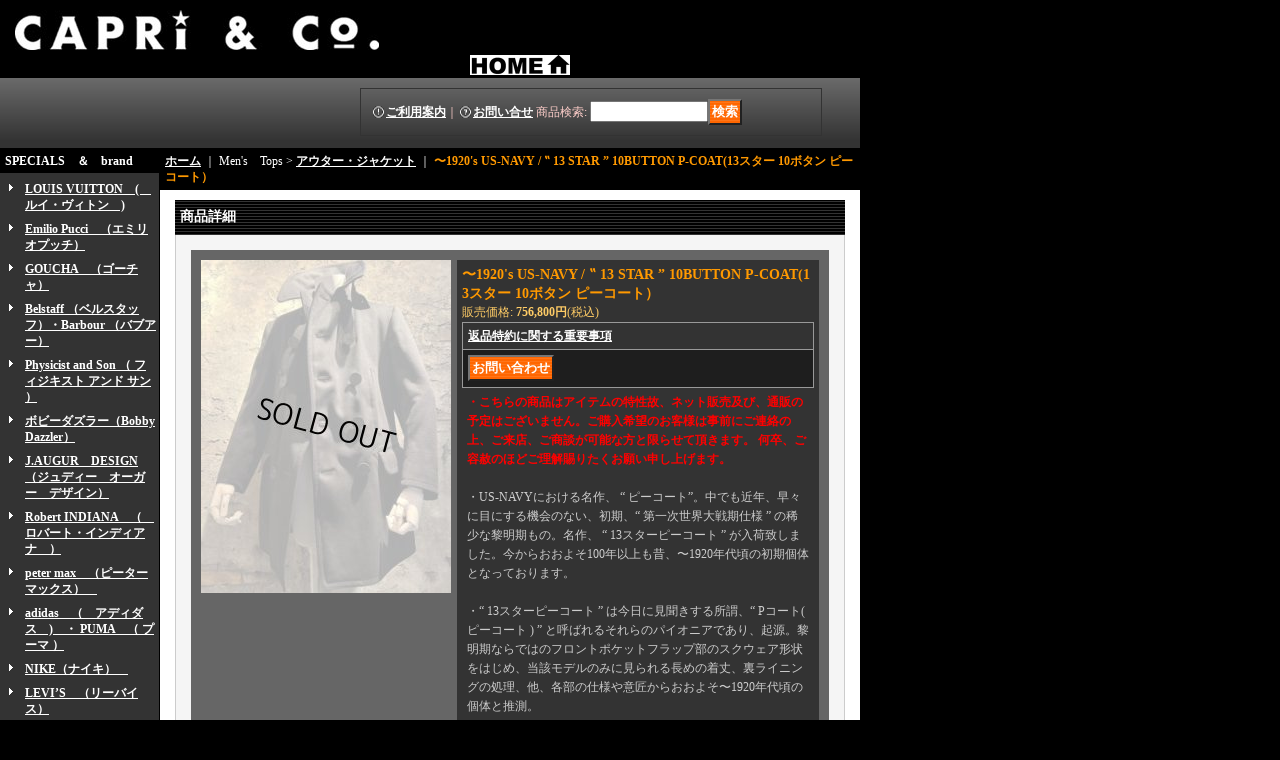

--- FILE ---
content_type: text/html; charset=UTF-8
request_url: https://capri-kyoto.ocnk.net/product/5096
body_size: 14246
content:
<!DOCTYPE html PUBLIC "-//W3C//DTD XHTML 1.0 Transitional//EN"
 "http://www.w3.org/TR/xhtml1/DTD/xhtml1-transitional.dtd">
<html xmlns:og="http://ogp.me/ns#" xmlns:fb="http://www.facebook.com/2008/fbml">
<head>
  <meta http-equiv="content-language" content="ja" />
  <meta http-equiv="content-type" content="text/html; charset=utf-8" />
  <meta http-equiv="content-style-type" content="text/css" />
  <meta http-equiv="content-script-type" content="text/javascript" />
  <title>〜1920&#039;s US-NAVY / ‟ 13 STAR ” 10BUTTON P-COAT(13スター 10ボタン ピーコート） - CAPRi　SHOP</title>
  <meta name="keywords" content="ビンテージ,ヴィンテージ,デッドストック,デザイナー,ビンテージナイキ,風車,古着,京都,古着屋,エミリオプッチ,Emilio Pucci，マークジェイコブス,ＭＡＲＣ　ＪＡＣＯＢＳ,RRL,DOUBLE RL,ダブルアールエル,ピーターマックス,ルイ・ヴィトン,アディダス,バーニーズニューヨーク,ビンテージ,マークジェイコブス,ステラマッカートニー，バレンシアガ,ジルサンダー，Y&#039;s,ヨウジヤマモト，Ｙ－３，ロバート・インディアナ，エルメス，ディーゼル,クリスチャン・ディオール,ディオール　オム,グッチ,イーストウエスト，ルイスレザー,ノースビーチ,ガンダルフ,オシュワコン,コレット，ミハラヤスヒロ，プラダ，グッチ，シャネル，ディオール，セリュックス，カルティエ，コムデギャルソン，ジュンヤワタナベ,セリーヌ,クロエ,アランミクリ,ディータ,ロベルタ・ディ・カメリーノ,マルニ，アランミクリ，ディータ，トム・フォード，SAKS FIFTH AVENUE，ニーマンマーカス，ジュディーオーガー,J.Augur" />
  <meta name="description" content="京都の三条、麩屋町通りにあり、エミリオプッチをはじめとする、デザイナーズものやアディダスなどのビンテージを毎月、世界各地へ飛び、買い付け、販売しております。 " />
  <meta property="og:url" content="https://capri-kyoto.ocnk.net/product/5096" />
  <meta property="og:site_name" content="CAPRi　SHOP" />
  <meta property="og:title" content="〜1920&#039;s US-NAVY / ‟ 13 STAR ” 10BUTTON P-COAT(13スター 10ボタン ピーコート）" />
  <meta property="og:description" content="・こちらの商品はアイテムの特性故、ネット販売及び、通販の予定はございません。ご購入希望のお客様は事前にご連絡の上、ご来店、ご商談が可能な方と限らせて頂きます。 何卒、ご容赦のほどご理解賜りたくお願い申…" />
  <meta property="og:type" content="product" />
  <meta property="og:image" content="https://capri-kyoto.ocnk.net/data/capri-kyoto/product/20221104_4c88ed.jpg" />
  <meta property="product:price:amount" content="756800" />
  <meta property="product:price:currency" content="JPY" />
  <meta property="product:product_link" content="https://capri-kyoto.ocnk.net/product/5096" />
  <meta name="twitter:card" content="summary_large_image">
  <meta name="thumbnail" content="https://capri-kyoto.ocnk.net/data/capri-kyoto/product/20221104_4c88ed.jpg" />
  <link rel="alternate" type="application/rss+xml" title="RSS" href="https://capri-kyoto.ocnk.net/rss/rss.php" />
  <link rel="canonical" href="https://capri-kyoto.ocnk.net/product/5096" />
  <script type="text/javascript" src="https://capri-kyoto.ocnk.net/res/css2/js/ocnk.js?1401845513"></script>
  <link href="https://capri-kyoto.ocnk.net/res/css1/style/common.css?1698389114" rel="stylesheet" type="text/css" media="all" />
  <link href="https://capri-kyoto.ocnk.net/res/css2/style/column2.css?1462843418" rel="stylesheet" type="text/css" media="all" />
  <link href="https://capri-kyoto.ocnk.net/res/css1/style/jquery.fancybox.css?1317615979" rel="stylesheet" type="text/css" media="all" />
  <link href="https://capri-kyoto.ocnk.net/data/capri-kyoto/200503301107179f7ffd.css?1665558044" rel="stylesheet" type="text/css" media="all" />
  <script type="text/javascript" src="https://capri-kyoto.ocnk.net/res/css2/js/public/jquery.js?1320889190"></script>
  <script src="https://capri-kyoto.ocnk.net/res/css2/js/public/jquery.migrate-v1.js"></script>
  <script src="https://capri-kyoto.ocnk.net/res/css2/js/public/jquery.migrate-v3.js"></script>
  <script type="text/javascript" src="https://capri-kyoto.ocnk.net/res/css2/js/underscore.js?v=3"></script>
  <script type="text/javascript">jQuery.noConflict();</script>
  <script type="text/javascript" src="https://capri-kyoto.ocnk.net/res/css2/js/prototype.js?1401845515"></script>
  <script type="text/javascript" src="https://capri-kyoto.ocnk.net/res/css2/js/flipsnap.js"></script>
  <script type="text/javascript" src="https://capri-kyoto.ocnk.net/res/css2/js/jquerypp.custom.js"></script>
  <script type="text/javascript" src="https://capri-kyoto.ocnk.net/res/css2/js/pack/jquery.swipeList-min.js?1441333883"></script>
  <script type="text/javascript" src="https://capri-kyoto.ocnk.net/res/css2/js/pack/jquery.collapser-min.js"></script>
  <script type="text/javascript" src="https://capri-kyoto.ocnk.net/res/css2/js/pack/shared-tool-min.js?1625028311"></script>
  <script src="https://capri-kyoto.ocnk.net/res/css2/js/pack/ranking-tab-min.js?1625028310"></script>
  <script type="text/javascript" src="https://capri-kyoto.ocnk.net/res/css2/js/common.js?1401845536"></script>
  <script type="text/javascript" src="https://capri-kyoto.ocnk.net/res/css2/js/jquery.mousewheel.js"></script>
  <script type="text/javascript" src="https://capri-kyoto.ocnk.net/res/css2/js/jquery.fancybox.js?v=2"></script>
<META name="verify-v1" content="m6gxtyXRSdHwQRbkYEHA+m8uBWo37T08aLPjV/gpFf4=" /> 
  <script type="text/javascript">jQuery.noConflict();</script>
</head>
<body onload="init();" class="detail_page_body category3_detail_page_body category41_detail_page_body detail_group11" id="detail_page_5096" >
<table width="860" border="0" cellspacing="0" cellpadding="0" id="container"   >
    <tr>
                                                        <td colspan="2">
                                <div id="copy">
                                    <IMG src=https://capri-kyoto.ocnk.net/data/capri-kyoto/image/caprilogo-blk.jpg width="364" height="40" border="0" style="
margin-bottom : 5px;
margin-top : 10px;
margin-left : 15px;" title="カプリ" >
<A href=https://capri-kyoto.com/ title="TOPページへ" ><IMG src="https://capri-kyoto.ocnk.net/data/capri-kyoto/image/toplogo-6.jpg" width="100" height="20" border="0" style="
margin-right : 0px;margin-bottom : 3px;margin-top : 0px;margin-left : 470px;"
></A>
                        </div>
            <div id="header">
                                    <div class="shoplogo">
                        <a href="https://capri-kyoto.ocnk.net/"><img src="https://capri-kyoto.ocnk.net/data/capri-kyoto/home/dbab51e30d.gif" width="200" height="40" border="0" alt="CAPRi　SHOP" /></a>
                    </div>
                                                                    <form method="get" action="https://capri-kyoto.ocnk.net/product-list" style="margin: 0; padding: 0;"><div class="subnavi">
                        <span class="subicon01"><a href="https://capri-kyoto.ocnk.net/help">ご利用案内</a></span><span class="sec_linel">｜</span><span class="subicon02"><a href="https://capri-kyoto.ocnk.net/contact" class="secure_link">お問い合せ</a></span>
                        <span class="search_label">商品検索<span class="colon">:</span> </span><input type="text" name="keyword" size="10"  class="form" /><span class="bot_b"><input type="submit" name="Submit" value="検索" class="searchinput" /></span>
                    </div></form>
                                            </div>
        </td>
            </tr>
    <tr>
        <td colspan="2" id="bline"></td>
    </tr>
    <tr>
        <td width="160" valign="top" id="lefttd">
                                                                                                                                                                                                                                                                                                                                                                                                                                                                                                                                                                                                                                                                                                                        <div class="side_box">
                <div class="pickup_category_title">
                    <h3>SPECIALS　＆　brand</h3>
                </div>
                <div class="pickup_category_list">
                    <ul>
                                        <li>
                                                        <a href="https://capri-kyoto.ocnk.net/product-group/5">LOUIS VUITTON　(　ルイ・ヴィトン　)</a>
                        </li>
                                                <li>
                                                        <a href="https://capri-kyoto.ocnk.net/product-group/2">Emilio Pucci　（エミリオプッチ）</a>
                        </li>
                                                <li>
                                                        <a href="https://capri-kyoto.ocnk.net/product-group/3">GOUCHA　（ゴーチャ）</a>
                        </li>
                                                <li>
                                                        <a href="https://capri-kyoto.ocnk.net/product-group/12">Belstaff （ベルスタッフ）・Barbour （バブアー）</a>
                        </li>
                                                <li>
                                                        <a href="https://capri-kyoto.ocnk.net/product-group/25">Physicist and Son （ フィジキスト アンド サン ）</a>
                        </li>
                                                <li>
                                                        <a href="https://capri-kyoto.ocnk.net/product-group/26">ボビーダズラー（Bobby Dazzler）</a>
                        </li>
                                                <li>
                                                        <a href="https://capri-kyoto.ocnk.net/product-group/18">J.AUGUR　DESIGN （ジュディー　オーガー　デザイン）</a>
                        </li>
                                                <li>
                                                        <a href="https://capri-kyoto.ocnk.net/product-group/15">Robert INDIANA　（　ロバート・インディアナ　）</a>
                        </li>
                                                <li>
                                                        <a href="https://capri-kyoto.ocnk.net/product-group/4">peter max　（ピーターマックス）　</a>
                        </li>
                                                <li>
                                                        <a href="https://capri-kyoto.ocnk.net/product-group/7">adidas　（　アディダス　)　・ PUMA　（ プーマ ）</a>
                        </li>
                                                <li>
                                                        <a href="https://capri-kyoto.ocnk.net/product-group/8">NIKE（ナイキ）　</a>
                        </li>
                                                <li>
                                                        <a href="https://capri-kyoto.ocnk.net/product-group/6">LEVI’S　（リーバイス）</a>
                        </li>
                                                <li>
                                                        <a href="https://capri-kyoto.ocnk.net/product-group/10">Special　Bag</a>
                        </li>
                                                <li>
                                                        <a href="https://capri-kyoto.ocnk.net/product-group/9">T-shirt</a>
                        </li>
                                                <li>
                                                        <a href="https://capri-kyoto.ocnk.net/product-group/21">Shirt</a>
                        </li>
                                                <li>
                                                        <a href="https://capri-kyoto.ocnk.net/product-group/11">Outerwear・Jacket</a>
                        </li>
                                                <li>
                                                        <a href="https://capri-kyoto.ocnk.net/product-group/17">Sweat &amp; Parka</a>
                        </li>
                                                <li>
                                                        <a href="https://capri-kyoto.ocnk.net/product-group/16">RRL　(　DOUBLE RL　ダブルアールエル　）・ラルフローレン</a>
                        </li>
                                                <li>
                                                        <a href="https://capri-kyoto.ocnk.net/product-group/13">Designers　Vintage　   　（　 デザイナーズ　ヴィンテージ　）</a>
                        </li>
                                                <li>
                                                        <a href="https://capri-kyoto.ocnk.net/product-group/20">Lady&#039;s　Designers　（ レディース デザイナーズ ）</a>
                        </li>
                                    </ul>
                </div>
            </div>
                                                                                                                                                                                                                                                                                                                                                                                                            <div class="side_box">
                <div class="category_title">
                    <h3>CAPRi商品カテゴリ一覧</h3>
                </div>
                <div class="category_list">
                    <ul class="has_image_ul">
                                    <li>
                            <span class="mcategory">
                                                                                                <a href="#" onclick="OpenCategory('folder0'); return false;">Men&#039;s　Tops</a>
                                                            </span>
                                    <ul class="folder0" id="folder0" style="display:block">
                                                                    <li>
                                                                        <a href="https://capri-kyoto.ocnk.net/product-list/41">アウター・ジャケット</a>
                                </li>
                                                                    <li>
                                                                        <a href="https://capri-kyoto.ocnk.net/product-list/30">Tシャツ・シャツ</a>
                                </li>
                                                    </ul>
                                </li>
                                    <li>
                            <span class="mcategory">
                                                                                                <a href="https://capri-kyoto.ocnk.net/product-list/53">Men&#039;s　Bottoms</a>
                                                            </span>
                                </li>
                                    <li>
                            <span class="mcategory">
                                                                                                <a href="https://capri-kyoto.ocnk.net/product-list/40">Men&#039;s Shoes &amp; Sandals</a>
                                                            </span>
                                </li>
                                    <li>
                            <span class="mcategory">
                                                                                                <a href="#" onclick="OpenCategory('folder3'); return false;">Lady&#039;s　Tops</a>
                                                            </span>
                                    <ul class="folder3" id="folder3" style="display:block">
                                                                    <li>
                                                                        <a href="https://capri-kyoto.ocnk.net/product-list/45">アウター・ジャケット</a>
                                </li>
                                                                    <li>
                                                                        <a href="https://capri-kyoto.ocnk.net/product-list/46">Tシャツ・シャツ</a>
                                </li>
                                                    </ul>
                                </li>
                                    <li>
                            <span class="mcategory">
                                                                                                <a href="#" onclick="OpenCategory('folder4'); return false;">Lady&#039;s　Bottoms</a>
                                                            </span>
                                    <ul class="folder4" id="folder4" style="display:block">
                                                                    <li>
                                                                        <a href="https://capri-kyoto.ocnk.net/product-list/60">スカート・パンツ</a>
                                </li>
                                                    </ul>
                                </li>
                                    <li>
                            <span class="mcategory">
                                                                                                <a href="https://capri-kyoto.ocnk.net/product-list/61">Lady&#039;s　Dress ( ドレス )</a>
                                                            </span>
                                </li>
                                    <li>
                            <span class="mcategory">
                                                                                                <a href="https://capri-kyoto.ocnk.net/product-list/56">Lady&#039;s　Shoes &amp; Sandals</a>
                                                            </span>
                                </li>
                                    <li>
                            <span class="mcategory">
                                                                                                <a href="https://capri-kyoto.ocnk.net/product-list/64">Bag （バッグ）</a>
                                                            </span>
                                </li>
                                    <li>
                            <span class="mcategory">
                                                                                                <a href="#" onclick="OpenCategory('folder8'); return false;">Accessories・Interior</a>
                                                            </span>
                                    <ul class="folder8" id="folder8" style="display:block">
                                                                    <li>
                                                                        <a href="https://capri-kyoto.ocnk.net/product-list/49">Interior（インテリア）</a>
                                </li>
                                                                    <li>
                                                                        <a href="https://capri-kyoto.ocnk.net/product-list/50">Accessories　（アクセサリー）</a>
                                </li>
                                                                    <li>
                                                                        <a href="https://capri-kyoto.ocnk.net/product-list/51">Key Holder　（キーホルダー）</a>
                                </li>
                                                                    <li>
                                                                        <a href="https://capri-kyoto.ocnk.net/product-list/62">Scarf （スカーフ） ＆ Tie　（タイ）</a>
                                </li>
                                                                    <li>
                                                                        <a href="https://capri-kyoto.ocnk.net/product-list/63">Eye  Wear　 （アイウェア）</a>
                                </li>
                                                    </ul>
                                </li>
                            </ul>
                </div>
            </div>
                                                                                                                    <div class="side_box">
                <div class="navi">
                    <div class="shop"><a href="https://capri-kyoto.ocnk.net/info">特定商取引法表示</a></div>
                    <div class="diary"><a href="https://capri-kyoto.ocnk.net/diary" >CAPRi BLOG / ブログ</a></div>
                        <div class="free_menu"><a href="https://capri-kyoto.ocnk.net/page/1">ご利用ガイド</a></div>
                            <div class="free_menu cform_menu"><a href="https://capri-kyoto.ocnk.net/form/appointment" class="secure_link">ご来店ご予約について</a></div>
                    </div>
            </div>
                                                                                                                                                                                                                                                                                                                                                <div class="side_box" id="left_cart_area">
                    <div class="shopc_title">
                        <h3>Shopping Cart</h3>
                    </div>
                    <div class="shopc_list">
                        <div class="shopc_in_title">カートの中身</div>
                                    <div class="shopc_in"><h2>カートは空です。</h2></div>
            
            
                    </div>
                </div>
                                                                                                                            <div class="side_box" id="login_box_area">
              <div class="member">
                <div class="shopc_title">
                    <h3>ログイン</h3>
                </div>
                <div class="shopc_list">
                    <div class="auto">
                        <div class="shopc_in">
                            <div class="subicon03" id="mregistration"><a href="https://capri-kyoto.ocnk.net/register" class="secure_link">新規登録はこちら</a></div>
                        </div>
                        <div class="shopc_in">
                            <div class="subicon03" id="mlogin"><a href="https://capri-kyoto.ocnk.net/member-login" class="secure_link">ログインはこちら</a></div>
                        </div>
                    </div>
                </div>
              </div>
            </div>
                                                                                            <div class="side_box default_box">
  <div class="style3_top">
    <h3>Hot Item</h3>
  </div>
  <div class="style3_middle">
    <table border="0" cellspacing="0" cellpadding="0" class="auto">
      <tr>
        <td>
          <div class="style3_copy"></div>
                                                  <div class="style3_table">
            <div class="style3_photo">
              <div class="photo_line_80"><a href="https://capri-kyoto.ocnk.net/product/5831"><img src="https://capri-kyoto.ocnk.net/data/capri-kyoto/_/70726f647563742f32303236303130395f6636363933392e6a70670038300000660066.jpg" alt="1940&#039;s（WWII&#039;s） LEVI&#039;S 【 S506XXE 大戦 TYPE1 JK / TRANSITION / T-BACK / SIZE 46 】 DARK BLUE ＆ SUPER MINTY / SUPER RARE！！" border="0" width="80" /></a></div>
                          </div>
            <div class="style3_text">
              <h2><a href="https://capri-kyoto.ocnk.net/product/5831">1940's（WWII's） LEVI'S 【 S506XXE 大戦 TYPE1 JK / TRANSITION / T-BACK / SIZE 46 】 DARK BLUE ＆ SUPER MINTY / SUPER RARE！！</a></h2>
                                                                <div class="price">
                  <div class="member_price">
                  <span class="pricech">38,280,000円</span><span class="text-normal text-11 tax_label list_tax_label">(税込)</span><br />
                                                                
                            </div></div>              ・こちらの商品はアイテムの特性故、ネット販売及び、通販の予定はございません。ご購入希望のお客様は事前にご連絡の上、ご来店、ご商談が可能な方と限らせて頂…            </div>
          </div>
                                                  <div class="style3_table">
            <div class="style3_photo">
              <div class="photo_line_80"><a href="https://capri-kyoto.ocnk.net/product/5818"><img src="https://capri-kyoto.ocnk.net/data/capri-kyoto/_/70726f647563742f32303235313230395f6337326433332e6a70670038300000660066.jpg" alt="1899〜1910&#039;s “ STRONGHOLD / BROWNSTEIN NEWMARK &amp; LOUIS ” / LOWBACK DENIM OVER ALL / SUPER RARE！！" border="0" width="80" /></a></div>
                          </div>
            <div class="style3_text">
              <h2><a href="https://capri-kyoto.ocnk.net/product/5818">1899〜1910's “ STRONGHOLD / BROWNSTEIN NEWMARK &amp; LOUIS ” / LOWBACK DENIM OVER ALL / SUPER RARE！！</a></h2>
                                                                <div class="price">
                  <div class="member_price">
                  <span class="pricech">3,946,800円</span><span class="text-normal text-11 tax_label list_tax_label">(税込)</span><br />
                                                                
                            </div></div>              ・こちらの商品はアイテムの特性故、ネット販売及び、通販の予定はございません。ご購入希望のお客様は事前にご連絡の上、ご来店、ご商談が可能な方と限らせて頂…            </div>
          </div>
                                                  <div class="style3_table">
            <div class="style3_photo">
              <div class="photo_line_80"><a href="https://capri-kyoto.ocnk.net/product/5813"><img src="https://capri-kyoto.ocnk.net/data/capri-kyoto/_/70726f647563742f32303235313230355f3733396335392e6a70670038300000660066.jpg" alt="1940〜1950&#039;s DEAD STOCK / “ Lee（RED TAG / センター 赤タグ） ” “ 101Z ” DENIM PANTS / W38×L30 / SUPER BEAUTIFUL" border="0" width="80" /></a></div>
                          </div>
            <div class="style3_text">
              <h2><a href="https://capri-kyoto.ocnk.net/product/5813">1940〜1950's DEAD STOCK / “ Lee（RED TAG / センター 赤タグ） ” “ 101Z ” DENIM PANTS / W38×L30 / SUPER BEAUTIFUL</a></h2>
                                                                <div class="price">
                  <div class="member_price">
                  <span class="pricech">6,982,800円</span><span class="text-normal text-11 tax_label list_tax_label">(税込)</span><br />
                                                                
                            </div></div>              ・こちらの商品はアイテムの特性故、ネット販売及び、通販の予定はございません。ご購入希望のお客様は事前にご連絡の上、ご来店、ご商談が可能な方と限らせて頂…            </div>
          </div>
                                                  <div class="style3_table">
            <div class="style3_photo">
              <div class="photo_line_80"><a href="https://capri-kyoto.ocnk.net/product/5812"><img src="https://capri-kyoto.ocnk.net/data/capri-kyoto/_/70726f647563742f32303235313133305f3263313936662e6a70670038300000660066.jpg" alt="1940&#039;s LEVI&#039;S（リーバイス） 501XX（ダブルエックス） / ONESIDE（片面） / レザーパッチモデル（1947年モデル） W35×L31（実寸） / DARK BLUE ＆ MINTY" border="0" width="80" /></a></div>
                          </div>
            <div class="style3_text">
              <h2><a href="https://capri-kyoto.ocnk.net/product/5812">1940's LEVI'S（リーバイス） 501XX（ダブルエックス） / ONESIDE（片面） / レザーパッチモデル（1947年モデル） W35×L31（実寸） / DARK BLUE ＆ MINTY</a></h2>
                                                                <div class="price">
                  <div class="member_price">
                  <span class="pricech">8,668,000円</span><span class="text-normal text-11 tax_label list_tax_label">(税込)</span><br />
                                                                
                            </div></div>              ・こちらの商品はアイテムの特性故、ネット販売及び、通販の予定はございません。ご購入希望のお客様は事前にご連絡の上、ご来店、ご商談が可能な方と限らせて頂…            </div>
          </div>
                                                  <div class="style3_table">
            <div class="style3_photo">
              <div class="photo_line_80"><a href="https://capri-kyoto.ocnk.net/product/5806"><img src="https://capri-kyoto.ocnk.net/data/capri-kyoto/_/70726f647563742f32303235313132355f3437646663342e6a706700383000534f4c44204f555400660066.jpg" alt="1940&#039;s LEVI&#039;S 506XX TYPE1 JK / SIZE 〜46 / 1PANEL SLEEVE（ONE-PIECE SLEEVE / 一枚袖） / DARK BLUE ＆ SUPER MINTY" border="0" width="80" /></a></div>
                          </div>
            <div class="style3_text">
              <h2><a href="https://capri-kyoto.ocnk.net/product/5806">1940's LEVI'S 506XX TYPE1 JK / SIZE 〜46 / 1PANEL SLEEVE（ONE-PIECE SLEEVE / 一枚袖） / DARK BLUE ＆ SUPER MINTY</a></h2>
                                                                <div class="price">
                  <div class="member_price">
                  <span class="pricech">8,668,000円</span><span class="text-normal text-11 tax_label list_tax_label">(税込)</span><br />
                                                                
                            </div></div>              ・こちらの商品はアイテムの特性故、ネット販売及び、通販の予定はございません。ご購入希望のお客様は事前にご連絡の上、ご来店、ご商談が可能な方と限らせて頂…            </div>
          </div>
                                                  <div class="style3_table">
            <div class="style3_photo">
              <div class="photo_line_80"><a href="https://capri-kyoto.ocnk.net/product/5769"><img src="https://capri-kyoto.ocnk.net/data/capri-kyoto/_/70726f647563742f32303235313030325f6633386661642e6a706700383000534f4c44204f555400660066.jpg" alt="1940&#039;s〜 “ Lee（リー） / センター 赤タグ ” 101B DENIM PANTS / SUPER “ HIGE ” &amp; SUPER AGING" border="0" width="80" /></a></div>
                          </div>
            <div class="style3_text">
              <h2><a href="https://capri-kyoto.ocnk.net/product/5769">1940's〜 “ Lee（リー） / センター 赤タグ ” 101B DENIM PANTS / SUPER “ HIGE ” &amp; SUPER AGING</a></h2>
                                                                <div class="price">
                  <div class="member_price">
                  <span class="pricech">8,800,000円</span><span class="text-normal text-11 tax_label list_tax_label">(税込)</span><br />
                                                                
                            </div></div>              ・こちらの商品はアイテムの特性故、ネット販売及び、通販の予定はございません。ご購入希望のお客様は事前にご連絡の上、ご来店、ご商談が可能な方と限らせて頂…            </div>
          </div>
                                                  <div class="style3_table">
            <div class="style3_photo">
              <div class="photo_line_80"><a href="https://capri-kyoto.ocnk.net/product/5750"><img src="https://capri-kyoto.ocnk.net/data/capri-kyoto/_/70726f647563742f32303235303832305f6531336439382e6a70670038300000660066.jpg" alt="1940&#039;s LEVI&#039;S（リーバイス） 501XX（ダブルエックス） / ONESIDE（片面） / レザーパッチモデル（1947年モデル） / SUPER “ HIGE ” &amp; SUPER AGING" border="0" width="80" /></a></div>
                          </div>
            <div class="style3_text">
              <h2><a href="https://capri-kyoto.ocnk.net/product/5750">1940's LEVI'S（リーバイス） 501XX（ダブルエックス） / ONESIDE（片面） / レザーパッチモデル（1947年モデル） / SUPER “ HIGE ” &amp; SUPER AGING</a></h2>
                                                                <div class="price">
                  <div class="member_price">
                  <span class="pricech">8,236,800円</span><span class="text-normal text-11 tax_label list_tax_label">(税込)</span><br />
                                                                
                            </div></div>              ・当該アイテムのご購入に際しましてはアイテム特性を鑑み、要アポイントメントアイテムとさせて頂いております。（ご面倒ではございますが当ホームページよりご…            </div>
          </div>
                                                  <div class="style3_table">
            <div class="style3_photo">
              <div class="photo_line_80"><a href="https://capri-kyoto.ocnk.net/product/5713"><img src="https://capri-kyoto.ocnk.net/data/capri-kyoto/_/70726f647563742f32303235303631345f6665353036632e6a70670038300000660066.jpg" alt="1940&#039;s LEVI&#039;S（リーバイス） “ S 501XX（WWII MODEL） 大戦モデル ” (1) / GOOD COLOR" border="0" width="80" /></a></div>
                          </div>
            <div class="style3_text">
              <h2><a href="https://capri-kyoto.ocnk.net/product/5713">1940's LEVI'S（リーバイス） “ S 501XX（WWII MODEL） 大戦モデル ” (1) / GOOD COLOR</a></h2>
                                                                <div class="price">
                  <div class="member_price">
                  <span class="pricech">7,576,800円</span><span class="text-normal text-11 tax_label list_tax_label">(税込)</span><br />
                                                                
                            </div></div>              ・こちらの商品はアイテムの特性故、ネット販売及び、通販の予定はございません。ご購入希望のお客様は事前にご連絡の上、ご来店、ご商談が可能な方と限らせて頂…            </div>
          </div>
                                                  <div class="style3_table">
            <div class="style3_photo">
              <div class="photo_line_80"><a href="https://capri-kyoto.ocnk.net/product/5714"><img src="https://capri-kyoto.ocnk.net/data/capri-kyoto/_/70726f647563742f32303235303631355f3639633231352e6a706700383000534f4c44204f555400660066.jpg" alt="1940&#039;s LEVI&#039;S（リーバイス） “ S 501XX（WWII MODEL） 大戦モデル ” (2) / BEAUTIFUL “ HIGE（ヒゲ） ” &amp; GOOD AIGING" border="0" width="80" /></a></div>
                          </div>
            <div class="style3_text">
              <h2><a href="https://capri-kyoto.ocnk.net/product/5714">1940's LEVI'S（リーバイス） “ S 501XX（WWII MODEL） 大戦モデル ” (2) / BEAUTIFUL “ HIGE（ヒゲ） ” &amp; GOOD AIGING</a></h2>
                                                                <div class="price">
                  <div class="member_price">
                  <span class="pricech">8,236,800円</span><span class="text-normal text-11 tax_label list_tax_label">(税込)</span><br />
                                                                
                            </div></div>              ・こちらの商品はアイテムの特性故、ネット販売及び、通販の予定はございません。ご購入希望のお客様は事前にご連絡の上、ご来店、ご商談が可能な方と限らせて頂…            </div>
          </div>
                                                  <div class="style3_table">
            <div class="style3_photo">
              <div class="photo_line_80"><a href="https://capri-kyoto.ocnk.net/product/5692"><img src="https://capri-kyoto.ocnk.net/data/capri-kyoto/_/70726f647563742f32303235303531345f3937346639652e6a70670038300000660066.jpg" alt="(2)1946〜1952&#039;s LEVI&#039;S（リーバイス） 506xx TYPE1 JK（1st JK） / SIZE 44（1WASH） / VERY DARK BLUE ＆SUPER MINTY" border="0" width="80" /></a></div>
                          </div>
            <div class="style3_text">
              <h2><a href="https://capri-kyoto.ocnk.net/product/5692">(2)1946〜1952's LEVI'S（リーバイス） 506xx TYPE1 JK（1st JK） / SIZE 44（1WASH） / VERY DARK BLUE ＆SUPER MINTY</a></h2>
                                                                <div class="price">
                  <div class="member_price">
                  <span class="pricech">8,800,000円</span><span class="text-normal text-11 tax_label list_tax_label">(税込)</span><br />
                                                                
                            </div></div>              ・こちらの商品はアイテムの特性故、ネット販売及び、通販の予定はございません。ご購入希望のお客様は事前にご連絡の上、ご来店、ご商談が可能な方と限らせて頂…            </div>
          </div>
                  </td>
      </tr>
    </table>
  </div>
  <div class="style3_bottom"></div>
</div>
                                                                        <div class="side_box" id="ssl_banner" align="center">
                <img src="https://capri-kyoto.ocnk.net/res/css2/img/all/ssl.gif" alt="SSL" width="115" height="55" border="0">            </div>
                    </td>
        <td width="700" valign="top" id="pagetd">
                        <table width="700" border="0" cellspacing="0" cellpadding="0" class="pagetd_inner_table">
                <tr>
                    <td>
<div id="pan">
    <a href="https://capri-kyoto.ocnk.net/">ホーム</a>
    ｜
    Men&#039;s　Tops
    &gt;
    <a href="https://capri-kyoto.ocnk.net/product-list/41">アウター・ジャケット</a>
    ｜
    <span class="thispage">〜1920&#039;s US-NAVY / ‟ 13 STAR ” 10BUTTON P-COAT(13スター 10ボタン ピーコート）</span>
</div>


<div id="pagemain">
    <div class="ptitle">商品詳細</div>
  <div class="pmiddle">
    <div class="detail_table_top"></div>
    <div class="detail_table_middle">      <table border="0" cellspacing="0" cellpadding="0" class="detail_item_table">
        <tr>
          <td width="250" valign="top" class="detail_item_photo_td">

<script type="text/javascript">
var mainImgId = '128496';
function imgPopup() {
    jQuery("#thumb_" + mainImgId).find('a').click();
    return false;
}
</script>

            <div class="style1_photo" style="">
                <div class="main_image_gallery photo_line_250" style=" ">
                    <div class="main_image_item" id="main_image_128496" style="display: block;">
                        <a class="main_image_item_box" href="https://capri-kyoto.ocnk.net/data/capri-kyoto/product/20221104_4c88ed.jpg" rel="main_img_group" id="main_img_href">
                            <img src="https://capri-kyoto.ocnk.net/data/capri-kyoto/_/70726f647563742f32303232313130345f3463383865642e6a70670032353000534f4c44204f555400660066.jpg" name="main_image" class="main_item_photo item_photo" width="250" alt="画像1: 〜1920&#039;s US-NAVY / ‟ 13 STAR ” 10BUTTON P-COAT(13スター 10ボタン ピーコート）" />
                        </a>
                    </div>
                </div>
            </div>

          </td>
                    <td valign="top">
            <div class="detail_item_text detail_cart_box">                            <h2 id="product_name">
  <span class="item_name">
    〜1920's US-NAVY / ‟ 13 STAR ” 10BUTTON P-COAT(13スター 10ボタン ピーコート）<span class="model_number" id="m_number"></span>   </span>
</h2>
<div class="priceb">
    <span class="text-normal" id="price_label">販売価格<span class="colon">:</span></span>
    <span id="pricech">756,800円</span><span class="text-normal tax_label">(税込)</span>    </div>
<div id="detail_return" class="item_bot_box2"><a onclick="win_open('https://capri-kyoto.ocnk.net/return-policy', 'detailreturn', 720, 500); return false;" target="_blank" href="https://capri-kyoto.ocnk.net/return-policy">返品特約に関する重要事項</a></div>
<div class="item_bot_box">
  <div class="bot_b">
<input name="button" type="button" value="お問い合わせ" onclick="go_contact('https://capri-kyoto.ocnk.net', '5096');" class="inquiryinput" />    <div class="clear-both"><img src="https://capri-kyoto.ocnk.net/res/css2/img/all/spacer.gif" height="1" /></div>
  </div>
</div>

                                          <div class="detail_item_text detail_desc_box">
  <div><font color="#ff0000"><strong>・こちらの商品はアイテムの特性故、ネット販売及び、通販の予定はございません。ご購入希望のお客様は事前にご連絡の上、ご来店、ご商談が可能な方と限らせて頂きます。 何卒、ご容赦のほどご理解賜りたくお願い申し上げます。<br /></strong></font>&nbsp;<br />
・US-NAVYにおける名作、 “ ピーコート”。中でも近年、早々に目にする機会のない、初期、“ 第一次世界大戦期仕様 ” の稀少な黎明期もの。名作、 “ 13スターピーコート ” が入荷致しました。今からおおよそ100年以上も昔、〜1920年代頃の初期個体となっております。<br />
<br />
・“ 13スターピーコート ” は今日に見聞きする所謂、“ Pコート( ピーコート ) ” と呼ばれるそれらのパイオニアであり、起源。黎明期ならではのフロントポケットフラップ部のスクウェア形状をはじめ、当該モデルのみに見られる長めの着丈、裏ライニングの処理、他、各部の仕様や意匠からおおよそ〜1920年代頃の個体と推測。<br />
<br />
・ 兼ねてより予告の通り、今回のカプリの20周年記念の目玉として、また、今回の新装移転オープンのスペシャル入荷アイテムとして、先のアメリカ買付け時に入手した素晴らしいコンディションの “ 13スターピーコート ” がいよいよカプリ新店舗、 《 特別室 》に登場です。※要アポイントメント（ご面倒ではございますがホームページよりご確認の上、必要事項をご入力、ご来店のお手続きをお願い致します）<br />
<br />
・第二次世界大戦開戦前の1930年代〜 改良が加えられ生産、支給が開始される所謂、大戦仕様の完成型として名高い、名作、 《 10ボタンピーコート 》 よりも遥かに長めの着丈、何より、フロントに施されたやや大き目の “ 13スター刻印ボタン ” をはじめ、後年仕様のそれより、明らかにドレッシーなシルエット、まるで毛足の長いベルベットのような美しいメルトン地等、その魅力は語り尽くせません。<br />
<br />
・ご覧の通り、サイズ、コンディション共に申し分なし。おおよそ100年以上も昔のアイテムにも関わらず、写真からもそのコンディションの素晴らしさ、保存状態の美しさは一目瞭然。この機会をお見逃しなく。<br />
<br />
・既にSNSやブログ等でもご報告の通り、2022年4月〜6月期の直近アメリカ買付け時に入手したばかりの出所背景間違いない、100％アメリカ直接買い付けの 《 13スターピーコート 》となっております。<br />
<br />
・その佇まいは美しく、優雅そのもの。お察しの通り、最早ミリタリーコートを超える領域。立体的で綺麗なパターニング故の丸く美しいシルエットは言わずもがな、各所の美しい縫製、手の込んだ細部の仕様始末は、1940年代以降のピーコートと呼ばれるそれらとは全くもって似て非なる別物。<br />
<br />
・弊店取り扱いのビンテージアイテムは全て、バイヤー田中が欧米各地へ直接買い付けに出向き、現地にて “ 一点 ” 、 “ 一点 ” 丁寧にハンドピックした個体のみを取り扱っております。 “ 出所背景の分からない ” 、 “ 謳えない ” 、　『 国内個人委託品 』 及び、 『 国内個人買取り品 』 『 業者卸による卸品 』は一切ございません。 《 100パーセント海外買付アイテムのみ 》 を取り扱っております。ご安心の上、お買い求めご相談下さいませ。<br />
<br />
・年齢と共に妥協が出来なくなっている成熟世代の皆様方、価値ある物のみをお探しの 【 本物志向 】 の皆様方、今後益々入手が困難な 【 間違いのない名品 】 となっております。ご検討の程、宜しくお願い申し上げます。
</div>
</div>

                          </div>          </td>
                  </tr>
      </table>
                            <table border="0" cellspacing="0" cellpadding="0" class="detail_sub_table">
            <tr>
                <td>

                    <div class="detail_sub_title">他の写真</div>
                </td>
            </tr>
        </table>
                        <table border="0" cellspacing="0" cellpadding="0" class="detail_sub_table02" id="detail_otherphoto">
          
                    <tr valign="top">            <td style="">
              <div class="sub_item">
                <div class="sub_item_photo"><div class="photo_line_140" style=""><a rel="other_group" href="https://capri-kyoto.ocnk.net/data/capri-kyoto/product/20221104_b8448d.jpg" target="_blank"><img src="https://capri-kyoto.ocnk.net/data/capri-kyoto/_/70726f647563742f32303232313130345f6238343438642e6a7067003134300000660066.jpg" alt="" border="0" width="140" /></a></div><div class="zoomtxt">(画像をクリックすると大きく見られます)</div></div>                ・溜め息が出るほど素晴らしいコンディション。更に、サイズ実寸併せ、近年益々入手が難しくなってきている、稀少な優良美個体の “ 13スターピーコート ” となっております。アイテムの特性上、今後の入手は困難必至の名作。誰もが羨望、憧れる “ Pコート( ピーコート ) ” の初期モデル、オリジナル。<br />
<br />
・各写真からもお分かりの通り、保存状態素晴らしい “ 13スターピーコート ” となっております。コンディション重視のシリアスコレクター様、成熟ファン層の皆様方にもご満足頂ける素晴しい個体となっております。<br />
<br />
・フロントに燦然と輝く、13スター刻印の入るボタンは全10箇所付属。もちろん、全箇所オリジナル。当時のままのオリジナルが欠損なく全て付属しています。（※レプリカのボタン及び付け替えや変更ものにご注意）<br />
<br />
・近年、益々入手が困難となっている見事なサイズ感、素晴らしいコンデイションの “ 13スターピーコート ” となっております。この機会に是非、 《 次がない 》 、 《 同じものが二度と手に入らない 》 価値ある名作を。<br />
<br />
・私たちは当該アイテムを売り急いでおりません。また、他述でも記載の通り、昨今の著しい為替変動状況時の直近アメリカ買付けアイテム故、お買い求め易く、お安くご提供できません。他店様とじっくり、『 ご比較 』 下さい。他店販売員様とじっくり、お話しやご質問の上、また『 ご比較 』の上、ご自身のご判断で弊社をご指名頂けましたら光栄に存じます。<br />
<br />
・2022年11月5日の弊社HPブログにも、詳細がございます。併せて、ご覧下さい。</div>
            </td>
                                          <td style="">
              <div class="sub_item">
                <div class="sub_item_photo"><div class="photo_line_140" style=""><a rel="other_group" href="https://capri-kyoto.ocnk.net/data/capri-kyoto/product/20221104_30ca6c.jpg" target="_blank"><img src="https://capri-kyoto.ocnk.net/data/capri-kyoto/_/70726f647563742f32303232313130345f3330636136632e6a7067003134300000660066.jpg" alt="" border="0" width="140" /></a></div><div class="zoomtxt">(画像をクリックすると大きく見られます)</div></div>                ・威風堂々たる佇まい。そして、この風格。先に触れた、まるでベルベットのように毛足が長く美しいメルトン地がこのムードを演出しているのでしょうか。はたまた、大量生産時代に突入する以前のミリタリーアイテム故、仕立て職人の手作業による製作が大部分を占めるその美しさでしょうか。その魅力は語り尽くせません。<br />
<br />
・実寸サイズは、肩幅 約 43cm位（背面 右肩から左肩まで）、身幅 約 50cm位（右脇下から左脇下にかけて）、着丈 約 87cm位（背面中央 首の付け根から裾まで）、袖丈 約 60cm位（肩の付け根から袖口まで）。実寸イメージなら〜40位といったところでしょうか。<br />
<br />
・虫食いやクラックの多い襟裏をはじめ、台襟部分のコンディションの素晴らしさもこの通り。襟周囲は驚きの状態を今尚維持。100年以上の時を経て尚、信じられないコンディションです。ご安心下さいませ。<br />
<br />
・写真でご覧頂けます通り、非常にコンディションの良い個体ではございますが、右裾部辺りのペンキ汚れをはじめ、ライニング部の擦れ、また年代相応の経年感やお直し跡、ボタンの解れ箇所等がございます。尚、これらは、弊社バイヤーがあくまでも “ 当該アイテムならではの魅力 ” と捉え、意図して買い付けてきた物になります。上記を理由とした返品・返金・交換は、一切お受け出来ません。また、これらアイテムに理解のない方、これまでにこうしたアイテムをご購入されたご経験がない方、ご購入をご検討のプロセスにおいて当方とスムーズなやり取りが図れないお客様に関しましては、誠に勝手ではございますが当方の判断でご購入をお断りさせて頂く場合もございます。予めご理解、ご容赦の程宜しくお願い申し上げます。</div>
            </td>
                                          <td style="">
              <div class="sub_item">
                <div class="sub_item_photo"><div class="photo_line_140" style=""><a rel="other_group" href="https://capri-kyoto.ocnk.net/data/capri-kyoto/product/20221104_72578c.jpg" target="_blank"><img src="https://capri-kyoto.ocnk.net/data/capri-kyoto/_/70726f647563742f32303232313130345f3732353738632e6a7067003134300000660066.jpg" alt="" border="0" width="140" /></a></div><div class="zoomtxt">(画像をクリックすると大きく見られます)</div></div>                ・カプリの新たなスタート、 カプリ20周年の節目に相応しい、最極上コンディションの “ 13スターピーコート ” の入荷となります。アイテム特性を鑑みれば、今後同様の機会、同等コンディションの当該個体は早々に見つからないものと推測致します。（※国内個人委託個体や国内個人買取り個体を除く）あくまでもアメリカ直接買付け個体に拘るお客様、出所背景間違いない個体のみをお探しのお客様、ファンの皆様方、素晴しい個体となっております。ご安心の上、お求め下さいませ。<br />
<br />
・“ スクウェア ”　型のフラップポケットが付属することから当該個体は所謂、【 後期型 】 と推測。（ ※ 前期型はこのフラップがラウンド型の形状 ）因みに前期型は1900年代初頭〜1910年代頃後半頃までの支給。1910年代後半頃〜1930年代前半或いは、1920年代後半頃まで当該の後期型の支給が確認されています。<br />
<br />
・ポケット内側には、古いタイプの “ NAVAL CLOTHING FACTORY ” タグが残存。<br />
<br />
・ボタンホールは何と手かがりによる仕上げが確認出来ます。<br />
<br />
・一部の 『 特別モデル 』 及び、『 高額モデル 』 、 『 名作 』 に関しましては事前にご連絡の上、ご来店頂けるお客様のみ、弊店バイヤーが直接ご対応させて頂く事も可能です。お気軽にご相談下さいませ。<br />
<br />
・その他、ディティールや仕様等で気になる箇所がございましたら、説明や画像等で何度でも、可能な限りご説明をさせて頂きます。アイテム特性の観点から返品・交換は致しかねます。ご不明な点がございましたらご購入までに必ずお申し付け下さいませ。</div>
            </td>
                                                                  </tr>
                  </table>
                </div>
        <div class="detail_table_bottom"></div>
    </div>
    <div class="pbottom"></div>
<script type="text/javascript">
//<![CDATA[
var noImage = "写真が見つかりません";
var close ="閉じる";
var mainGroupSelector = 'a[rel="main_group"]';

function createPopupImageTitle(titleText, closeText) {
    var titleHtml = '';
    var $tmpElem;
    if (titleText) {
        $tmpElem = jQuery('<div>').text(titleText);
        titleHtml = '<div class="popup_image_title"><span class="inner_popup_image_title">' + $tmpElem.html() + '</span></div>';
    }
    return titleHtml + '<a href="javascript:void(0);" onclick="jQuery.fancybox.close();" >' + closeText + '</a>';
}
function setImageModalWindow(selector) {
    jQuery(selector).fancybox({
        'autoScale'     : true,
        'padding'       : '30',
        'transitionIn'  : 'fade',
        'transitionOut' : 'fade',
        'onStart'       : function() {
            undisplayFlash();
        },
        'onClosed'      : function() {
            displayFlash();
        },
        'titlePosition' : 'inside',
        'titleFormat'   : function(title, currentArray, currentIndex, currentOpts) {
            return createPopupImageTitle(title, close);
        }
    });
}
jQuery(document).ready(function() {
    var hasProductPhotoHref = false;
    if (!hasProductPhotoHref) {
        setImageModalWindow('#main_img_href');
    }
    setImageModalWindow('a[rel="other_group"]');
    setImageModalWindow('.popup_image');
});

function undisplayFlash() {
    jQuery('.flashdisplay').css('display', 'none');
}
function displayFlash() {
    jQuery('.flashdisplay').css('display', '');
}

//]]>
</script>




</div>

                    </td>
                </tr>
            </table>
            
        </td>
    </tr>
<script type="text/javascript">
var xmlUrl = "https://capri-kyoto.ocnk.net/xml.php";
var OK_icon_src = 'https://capri-kyoto.ocnk.net/res/css2/img/all/check.gif';
var NG_icon_src = 'https://capri-kyoto.ocnk.net/res/css2/img/all/error.gif';
var SEARCH_icon_src = 'https://capri-kyoto.ocnk.net/res/css2/img/all/indicator_line.gif';
var LBL_REQUIRED = '!';
var MSG_INPUT = '入力してください。';
var MSG_INPUT2 = '正しく入力してください。';
var MSG_CARD_SYSERROR = 'ただいまクレジット決済をご利用いただけません。お手数ですがショップへお問い合わせください。';
var MSG_SELECT = '選択してください。';
var MSG_NOPOST = '該当の郵便番号は見つかりませんでした。';
var MSG_BANCHI = '番地を入力してください。';
var MSG_NUMERIC1 = '半角数字で正しく入力してください。';
var MSG_NUMERIC2 = '8～20文字の半角英数字記号 !#$%&()*+,-./:;<=>?@[]^_`{|}~ で入力してください。';
var MSG_NUMERIC5 = '半角数字、記号（「.」「+」「-」「(」「)」）とスペースで正しく入力してください。';
var MSG_NUMERIC6 = '半角数字で正しく入力してください。(ハイフン可)';
var MSG_MAX_LENGTH = '%s文字以内で入力してください。';
var MSG_ADDRESS = {
    'japan1': '(市区町村郡)', 'japan2': '(町名・番地)', 'japan3': '(マンション・ビル名・部屋番号)',
    'oversea1': '(Street address)', 'oversea2': '(Apt./Bldg. No.)', 'oversea3': '(City, State/Province)'
};
var MSG_NOMATCH = '一致しません。';
var MSG_CONFIRM = 'ご確認の上、チェックを入れてください。';
var MSG_OVERLAP = '既にこのメールアドレスでは登録されています。';
var MSG_PREF = '国と都道府県の組み合わせが正しくありません。';
var MSG_KATAKANA = '全角カタカナで入力してください。';
var MSG_UNLOAD = '入力したデータは保存されていません。';
var MSG_BIRTHDAY = '日付を正しく選択してください。';
var ERROR_COMMON = 'ご入力内容に不備がございます。下記項目をご確認ください。';
var ERROR_CLASS = 'form_error';
var CURPLACE = 'product';
var OK_icon = '<img src="' + OK_icon_src + '" width="13" height="13" alt="" class="td_color1" style="border: none; padding: 0px; margin: 0px 3px 0px;" />';
var NG_icon = '<img src="' + NG_icon_src + '" width="13" height="13" alt="" class="td_color1" style="border: none; padding: 0px; margin: 0px 3px 0px;" />';
var loadingDisplay = '<img src="' + SEARCH_icon_src + '" width="13" height="13" class="td_color1" style="border: none; padding: 0px; margin: 0px 3px 0px;" />';
var errorStatusPrefix = '';
var errorStatusSuffix = '';
var messageBr = '<br />';
var browserType = null;
var errorMsg = '';
globalObj.language = 'Japanese';
globalObj.home = 'https://capri-kyoto.ocnk.net';
globalObj.b = 'https://capri-kyoto.ocnk.net';
globalObj.subCategorySelectDefaultLabel = '全商品';
globalObj.productCategoryNames = {"3":{"id":"3","name":"Men\u0027s\u3000Tops","photo":null,"photo_url":null,"photo_width":30,"photo_height":30,"display_photo_in_header_nav":"t","display_photo_in_side_nav":"t","display_photo_in_product_list":"t","order":0,"sub":{"41":{"id":"41","name":"\u30a2\u30a6\u30bf\u30fc\u30fb\u30b8\u30e3\u30b1\u30c3\u30c8","photo":null,"photo_url":null,"photo_width":30,"photo_height":30,"display_photo_in_header_nav":"t","display_photo_in_side_nav":"t","display_photo_in_product_list":"t","order":0},"30":{"id":"30","name":"T\u30b7\u30e3\u30c4\u30fb\u30b7\u30e3\u30c4","photo":null,"photo_url":null,"photo_width":30,"photo_height":30,"display_photo_in_header_nav":"t","display_photo_in_side_nav":"t","display_photo_in_product_list":"t","order":1}}},"53":{"id":"53","name":"Men\u0027s\u3000Bottoms","photo":null,"photo_url":null,"photo_width":30,"photo_height":30,"display_photo_in_header_nav":"t","display_photo_in_side_nav":"t","display_photo_in_product_list":"t","order":1},"40":{"id":"40","name":"Men\u0027s Shoes \u0026 Sandals","photo":null,"photo_url":null,"photo_width":30,"photo_height":30,"display_photo_in_header_nav":"t","display_photo_in_side_nav":"t","display_photo_in_product_list":"t","order":2},"10":{"id":"10","name":"Lady\u0027s\u3000Tops","photo":null,"photo_url":null,"photo_width":30,"photo_height":30,"display_photo_in_header_nav":"t","display_photo_in_side_nav":"t","display_photo_in_product_list":"t","order":3,"sub":{"45":{"id":"45","name":"\u30a2\u30a6\u30bf\u30fc\u30fb\u30b8\u30e3\u30b1\u30c3\u30c8","photo":null,"photo_url":null,"photo_width":30,"photo_height":30,"display_photo_in_header_nav":"t","display_photo_in_side_nav":"t","display_photo_in_product_list":"t","order":0},"46":{"id":"46","name":"T\u30b7\u30e3\u30c4\u30fb\u30b7\u30e3\u30c4","photo":null,"photo_url":null,"photo_width":30,"photo_height":30,"display_photo_in_header_nav":"t","display_photo_in_side_nav":"t","display_photo_in_product_list":"t","order":1}}},"55":{"id":"55","name":"Lady\u0027s\u3000Bottoms","photo":null,"photo_url":null,"photo_width":30,"photo_height":30,"display_photo_in_header_nav":"t","display_photo_in_side_nav":"t","display_photo_in_product_list":"t","order":4,"sub":{"60":{"id":"60","name":"\u30b9\u30ab\u30fc\u30c8\u30fb\u30d1\u30f3\u30c4","photo":null,"photo_url":null,"photo_width":30,"photo_height":30,"display_photo_in_header_nav":"t","display_photo_in_side_nav":"t","display_photo_in_product_list":"t","order":0}}},"61":{"id":"61","name":"Lady\u0027s\u3000Dress ( \u30c9\u30ec\u30b9 )","photo":null,"photo_url":null,"photo_width":30,"photo_height":30,"display_photo_in_header_nav":"t","display_photo_in_side_nav":"t","display_photo_in_product_list":"t","order":5},"56":{"id":"56","name":"Lady\u0027s\u3000Shoes \u0026 Sandals","photo":null,"photo_url":null,"photo_width":30,"photo_height":30,"display_photo_in_header_nav":"t","display_photo_in_side_nav":"t","display_photo_in_product_list":"t","order":6},"64":{"id":"64","name":"Bag \uff08\u30d0\u30c3\u30b0\uff09","photo":null,"photo_url":null,"photo_width":30,"photo_height":30,"display_photo_in_header_nav":"t","display_photo_in_side_nav":"t","display_photo_in_product_list":"t","order":7},"12":{"id":"12","name":"Accessories\u30fbInterior","photo":null,"photo_url":null,"photo_width":30,"photo_height":30,"display_photo_in_header_nav":"t","display_photo_in_side_nav":"t","display_photo_in_product_list":"t","order":8,"sub":{"49":{"id":"49","name":"Interior\uff08\u30a4\u30f3\u30c6\u30ea\u30a2\uff09","photo":null,"photo_url":null,"photo_width":30,"photo_height":30,"display_photo_in_header_nav":"t","display_photo_in_side_nav":"t","display_photo_in_product_list":"t","order":0},"50":{"id":"50","name":"Accessories\u3000\uff08\u30a2\u30af\u30bb\u30b5\u30ea\u30fc\uff09","photo":null,"photo_url":null,"photo_width":30,"photo_height":30,"display_photo_in_header_nav":"t","display_photo_in_side_nav":"t","display_photo_in_product_list":"t","order":1},"51":{"id":"51","name":"Key Holder\u3000\uff08\u30ad\u30fc\u30db\u30eb\u30c0\u30fc\uff09","photo":null,"photo_url":null,"photo_width":30,"photo_height":30,"display_photo_in_header_nav":"t","display_photo_in_side_nav":"t","display_photo_in_product_list":"t","order":2},"62":{"id":"62","name":"Scarf \uff08\u30b9\u30ab\u30fc\u30d5\uff09 \uff06 Tie\u3000\uff08\u30bf\u30a4\uff09","photo":null,"photo_url":null,"photo_width":30,"photo_height":30,"display_photo_in_header_nav":"t","display_photo_in_side_nav":"t","display_photo_in_product_list":"t","order":3},"63":{"id":"63","name":"Eye  Wear\u3000 \uff08\u30a2\u30a4\u30a6\u30a7\u30a2\uff09","photo":null,"photo_url":null,"photo_width":30,"photo_height":30,"display_photo_in_header_nav":"t","display_photo_in_side_nav":"t","display_photo_in_product_list":"t","order":4}}}};
globalObj.calendarLastUpdate = '1764739772';
globalObj.closeBtnHtml = '<a class="close_btn_box" href="javascript:void(0);"><span class="close_btn"></span></a>';

function init() {
    if (errorMsg) {
        mailmaga_msg(errorMsg);
    }
}

</script>
<script type="text/javascript" src="https://capri-kyoto.ocnk.net/res/css2/js/form-check.js?16121901"></script>
<script type="text/javascript" src="https://capri-kyoto.ocnk.net/res/css2/js/public/form-check-common.js?1692671229"></script>
<script type="text/template" id="overlay_template">
<div class="overlay_area">
    <div class="overlay_front">
        <table border="0" cellspacing="0" cellpadding="0" id="container">
            <tbody class="overlay_fence">
                <tr class="overlay_fence">
                    <td id="pagetd" class="overlay_fence">
                        <div class="pmiddle overlay_fence">
                            <div class="detail_table_middle overlay_fence">
                                <table border="0" cellpadding="0" cellspacing="0" class="detail_item_table overlay_fence">
                                    <tr class="overlay_fence">
                                        <td valign="middle" height="25" class="overlay_fence">
                                            <div class="detail_item_text overlay_fence">
                                                <div class="item_bot_box2 overlay_fence">
                                                    <div class="inner_overlay_front td_color2">
                                                        <div class="modal_skin style1_text clearfix">
                                                            <%= inner_skin %>
                                                        </div>
                                                        <%= close_btn %>
                                                    </div>
                                                </div>
                                            </div>
                                        </td>
                                    </tr>
                                </table>
                            </div>
                        </div>
                    </td>
                </tr>
            </tbody>
        </table>
    </div>
</div>
</script>
<script type="text/template" id="alert_template">
<div class="alert_form">
    <div class="alert_message">
        <%= message %>
    </div>
    <div class="overlay_alert_close">
        <div class="bot_b">
            <input type="button" class="yesinput close_link" value="はい" />
        </div>
    </div>
    <div class="overlay_close">
        <a href="javascript:void(0);" class="close_link">閉じる</a>
    </div>
</div>
</script>
<tr align="right">
            <td id="lefttd">　</td>
        <td id="ochanoko">
        Powered by <a href="https://www.ocnk.net" title="ホームページ作成とショッピングカート付きネットショップ開業サービス" target="_blank" rel="nofollow">おちゃのこネット </a>
        <div><span class="text-11">ホームページ作成とショッピングカート付きネットショップ開業サービス</span></div>
    </td>
</tr>
    <tr>
        <td colspan="2" id="footer">
                        Copyright &#169; 2005 Capri. All Rights Reserved.            <script src="https://www.google-analytics.com/urchin.js" type="text/javascript">
</script>
<script type="text/javascript">
_uacct = "UA-2324828-1";
urchinTracker();
</script>
        </td>
    </tr></table>
</body>
</html>


--- FILE ---
content_type: text/css
request_url: https://capri-kyoto.ocnk.net/res/css2/style/column2.css?1462843418
body_size: 445
content:
@charset "utf-8";
/* CSS Document */

/********************************************************************/
/* 2Column */

#column2 .center_box {
	width: 670px;
	margin: 0px 0px 10px;
	padding: 0px;
}

#column2 #centertd {
	width: 670px;
	padding: 15px;
	margin: 0px;
}

#lefttd .default_box .whatnew_top {
	color: #FFFFFF;
}

#column2 .style1_top {
	width: auto;
	height: 27px;
	margin: 0px;
	padding: 8px 0px 0px 5px;
}

#column2 .style1_middle {
	width: auto;
	margin: 0px;
	padding: 5px;
}

#column2 .style1_table {
	width: 648px;
	margin: 0px;
	padding: 0px;
}

#column2 .style2_top {
	width: auto;
	margin: 0px;
	padding: 8px 0px 0px 5px;
}

#column2 .style2_middle {
	width: auto;
	margin: 0px;
	padding: 5px;
}

#column2 .style2_table {
	width: 648px;
	margin: 0px;
	padding: 0px;
}

#column2 .style2_rank_table {
	width: 648px;
	margin: 0px;
	padding: 0px;
}

#column2 .style2_rank_table td {
	width: 160px;
}

#column2 .style2_rank_photo {
	margin: auto;
}

#column2 .style2_rank_text {
	text-align: center;
	margin: auto;
}

#column2 .rank2-5 {
	text-align: center;
}

#lefttd2 {
	padding: 0px;
	margin: 0px;
	background: #000000;
	border-right:1px solid #000000;
}

.point_box .bot_b .default_bot_b input,
.link_bot_box .bot_b .default_bot_b input,
.point_box3 .bot_b .default_bot_b input,
.td_color1 .bot_b .default_bot_b input {
    padding: 2px;
	background-color: #FFFFFF;
	background-image: url(img/bot_bg.gif);
	color: #FFFFFF;
	font-weight: bold;
}

--- FILE ---
content_type: text/css
request_url: https://capri-kyoto.ocnk.net/data/capri-kyoto/200503301107179f7ffd.css?1665558044
body_size: 5863
content:
/* CSS Document */

/********************************************************************/
/* 大外 */
#container {
　　　margin: 0px auto 0px auto;
	width: 860px;
	background-color: #FFFFFF;
}

/********************************************************************/
/* ヘッダー */
#header {
	width: 840px;
	height: 50px;
	background-image: url(img/header-bg.gif);
	margin: 0px;
	padding: 10px;
}

/* ヘッダー下ライン */
#bline {
	width: 860px;
	height: 0px;
	margin: 0px;
	padding: 0px;
	background-color:#000000;
}

/********************************************************************/
/* キャッチコピー */
#copy {
	width: 860px;
	background-color: #FFFFFF;
	background-image: url(https://capri-kyoto.ocnk.net/data/capri-kyoto/image/rings_black.jpg);
      margin: 0px;
	padding: 0px 0px 0px 0px;
	font-size: 10px;
	font-weight: bold;
	color: #FFFFFF;
}

/* キャッチコピーリンク設定有り */
#copy A:link {
	font-size: 10px;
}

#copy A:active {
	font-size: 10px;
}

#copy A:visited {
	font-size: 10px;
}

#copy A:hover {
	font-size: 10px;
} 

/********************************************************************/
/* ショップロゴ画像の場合使用 */
.shoplogo {
	width: 350px;
	float: left;
}

/* ショップロゴテキストの場合使用 */
.shoptext {
	width: 350px;
	margin: 10px 0px 0px 0px;
	font-weight: bold;
	float: left;
}

/********************************************************************/
/* サブナビゲーション */
.subnavi {
	width: 440px;
	padding: 10px;
	border: 1px solid #333333;
	float: left;
	color: #FECECA;
}

/* ご利用案内アイコン　
※アイコンサイズ横15px×縦15px
※アイコン系はalignでなく左マージンで右にあわせる */
.subicon01 {
	height: 15px;
	background-image: url(img/icon01.gif);
	background-repeat: no-repeat;
	background-position: left center;
	padding-left: 15px;
}

/* お問い合わせアイコン　
※アイコンサイズ横15px×縦15px */
.subicon02 {
	height: 15px;
	background-image: url(img/icon02.gif);
	background-repeat: no-repeat;
	background-position: left center;
	padding-left: 15px;
}

/* その他順行系アイコン　
※アイコンサイズ横15px×縦15px */
.subicon03 {
	height: 15px;
	background-image: url(img/icon03.gif);
	background-repeat: no-repeat;
	background-position: left center;
	padding-left: 15px;
}

/* 画面を閉じるアイコン　
※アイコンサイズ横15px×縦15px */
.subicon04 {
	height: 15px;
	background-image: url(img/icon_winclose.gif);
	background-repeat: no-repeat;
	background-position: left center;
	padding-left: 15px;
}

/********************************************************************/
/* 横幅ボックス */

/* 左、右用枠160 */
.side_box {
	width: 159px;
	margin: 0px 0px 10px;
	padding: 0px;
}

/* 中央用枠160 */
.center_box {
	width: 490px;
	margin: 0px 0px 10px;
	padding: 0px;
}

/********************************************************************/
/* 左領域 */

/* カテゴリ一覧 */

/* カテゴリ一覧タイトル　
※背景画像横160px、縦は設定(15px以上)、空白は高さ指定 */
.category_title {
	width: auto;
	height: 20px;
	margin: 0px;
	padding: 5px 0px 0px 5px;
	background-image:url(image/01menu_bg02.gif);
}

/* カテゴリ一覧部分 */
.category_list {
	width: auto;
	background-color:#333333;
	margin: 0px;
	padding: 5px 0px 0px;
	color: #FFFFFF;
	font-weight: bold;
}

/********************************************************************/
/* 特集 */

/* タイトル　
※背景画像横160px、縦は設定(15px以上)、空白は高さ指定 */
.pickup_category_title {
	width: auto;
	height: 20px;
	margin: 0px;
	padding: 5px 0px 0px 5px;
	background-image: url(image/01menu_bg02.gif);
}

/* 内容 */
.pickup_category_list {
	width: auto;
	background-color:#333333;
	margin: 0px;
	padding: 5px 0px 0px;
	color: #FFFFFF;
	font-weight: bold;
}

/********************************************************************/
/* ナビゲーション　
※背景画像横160px、縦は設定(15px以上)、空白は高さ指定 */
.navi {
	width: auto;
	margin: 0px;
	padding: 0px;
}

/* ナビゲーションリンク文字色 */
.navi A:link {
	color: #FFFFFF;
}

.navi A:active {
	color: #FFFFFF;
}

.navi A:visited {
	color: #FFFFFF;
}

.navi A:hover {
	color: #FFCC99;
}

/* ショップ通信 */
.shop {
	width: auto;
	height: 20px;
	margin: 0px 0px 1px;
	padding: 5px 0px 0px 15px;
	background-image: url(image/02menu_bg01.gif);
}

/* 店長日記 */
.diary {
	width: auto;
	height: 20px;
	margin: 0px 0px 1px;
	padding: 5px 0px 0px 15px;
	background-image: url(image/02menu_bg01.gif);
}

/* リンク集 */
.link {
	width: auto;
	height: 20px;
	margin: 0px 0px 1px;
	padding: 5px 0px 0px 15px;
	background-image: url(image/02menu_bg01.gif);
}

/* 掲示板 */
.bbs {
	width: auto;
	height: 20px;
	margin: 0px 0px 1px;
	padding: 5px 0px 0px 15px;
	background-image: url(image/02menu_bg01.gif);
}

/* フリー */
.free_menu {
	width: auto;
	height: 20px;
	margin: 0px 0px 1px;
	padding: 5px 0px 0px 15px;
	background-image: url(image/02menu_bg01.gif);
}

/* yahooオークション */
.yahoo {
	width: auto;
	height: 20px;
	margin: 0px 0px 1px;
	padding: 5px 0px 0px 15px;
	background-image: url(image/02menu_bg01.gif);
}

/* 楽天オークション */
.rakuten {
	width: auto;
	height: 20px;
	margin: 0px 0px 1px;
	padding: 5px 0px 0px 15px;
	background-image: url(image/02menu_bg01.gif);
}

/* ビッダーズオークション */
.bidders {
	width: auto;
	height: 20px;
	margin: 0px 0px 1px;
	padding: 5px 0px 0px 15px;
	background-image: url(image/02menu_bg01.gif);
}

/* オークションリンク文字サイズ */
.yahoo A:link {
	font-size: 10px;
}

.yahoo A:active {
	font-size: 10px;
}

.yahoo A:visited {
	font-size: 10px;
}

.yahoo A:hover {
	font-size: 10px;
}

.rakuten A:link {
	font-size: 10px;
}

.rakuten A:active {
	font-size: 10px;
}

.rakuten A:visited {
	font-size: 10px;
}

.rakuten A:hover {
	font-size: 10px;
}
.bidders A:link {
	font-size: 10px;
}

.bidders A:active {
	font-size: 10px;
}

.bidders A:visited {
	font-size: 10px;
}

.bidders A:hover {
	font-size: 10px;
}

/********************************************************************/
/* ショッピングカート */

/* カートタイトル　
※背景画像横160px、縦は設定(15px以上)、空白は高さ指定 */
.shopc_title {
	width: auto;
	height: 20px;
	margin: 0px;
	padding: 5px 0px 0px 5px;
	background-image: url(image/01menu_bg02.gif);
}

/* カートの中身大枠 */
.shopc_list {
	width: auto;
	background-color: #333333;
	margin: 0px;
	padding: 0px;
}

/* カートの中身タイトル　
※アイコンサイズ横25px×縦20px */
.shopc_in_title {
	width: auto;
	height: 20px;
	margin: 0px;
	padding-left: 30px;
	padding-top: 5px;
	background-image: url(img/cart.gif);
	background-repeat: no-repeat;
	background-position: left center;
	font-weight: bold;
	color: #FFFFFF;
}

/* カートの中身商品リスト */
.shopc_in {
	width: auto;
	background-color: #666666;
	margin: 0px 0px 1px;
	padding: 5px;
	font-size: 10px;
	color: #FFFFFF;
}

/* レジに行く */
.shopc_go {
	width: auto;
	background-color: #333333;
	margin: 0px;
	padding: 5px;
}

/********************************************************************/
/* メインコンテンツ領域 */

/* メイン写真 */
#photo {
	width: 700px;
	height: 130px;
	margin: 0px;
	padding: 0px;
}

/* 左td */
#lefttd {
    width: 159px;
	padding: 0px;
	margin: 0px;
	background: #000000;
	border-right:1px solid #000000;
}

/* 中央td */
#centertd {
    width: 490px;
	padding: 15px 15px 15px 15px;
	margin: 0px;
}

/* 右td */
#righttd {
    width: 160px;
	padding: 15px 10px 15px 5px;
	margin: 0px;
}

/* 内部ページtd 
#pagetd {
}
*/

/* 写真影 */
.photo_line_80 {
	width: 80px;
	height: auto;
	border-right: 1px solid #666666;
	border-bottom: 1px solid #666666;
	margin: 0px;
	padding: 0px;
}

.photo_line_140 {
	width: 140px;
	height: auto;
	border-right: 1px solid #666666;
	border-bottom: 1px solid #666666;
	margin: 0px;
	padding: 0px;
}

.photo_line_250 {
	width: 250px;
	height: auto;
	border-right: 1px solid #666666;
	border-bottom: 1px solid #666666;
	margin: 0px;
	padding: 0px;
}

.photo_line {
	width: auto;
	height: auto;
	border-right: 1px solid #666666;
	border-bottom: 1px solid #666666;
	margin: 0px;
	padding: 0px;
}

/* リンク用枠※カートの下ボタン枠 */
.link_bot_box {
	width: auto;
	padding: 5px;
	margin: 5px 200px 5px 200px;
	background-color: #333333;
	border: 0px solid #999966;
	text-align: center;
	color: #FFFFFF;
}

/* トップテーブル幅 */
.auto {
    width:100%;
}

/********************************************************************/
/* Welcome */

/* 大枠上　
※背景画像横490px、縦は設定(15px以上)、空白は高さ指定 */
.welcome_top {
	width: auto;
	background-color: #FFFFFF;
	border-top: 1px solid #CCCCCC;
	border-right: 1px solid #CCCCCC;
	border-left: 1px solid #CCCCCC;
	margin: 0px;
	padding: 5px 5px 0px 5px;
}

/* 大枠中 */
.welcome_middle {
	width: auto;
	background-color: #FFFFFF;
	border-right: 1px solid #CCCCCC;
	border-bottom: 1px none #CCCCCC;
	border-left: 1px solid #CCCCCC;
	margin: 0px;
	padding: 5px;
}

/*　リンク色 */
.welcome_middle A:link {
    color: #FF9900;
}

.welcome_middle A:active {
    color: #FF9900;
}

.welcome_middle A:visited {
    color: #FF9900;
}

.welcome_middle A:hover {
    color: #FF9900;
}

/* 大枠下 */
.welcome_bottom {
	width: auto;
	background-color: #FFFFFF;
	border-right: 1px solid #CCCCCC;
	border-bottom: 1px solid #CCCCCC;
	border-left: 1px solid #CCCCCC;
	margin: 0px;
	padding: 0px;
}

/* 写真 */
.photo_welcome {
	width: auto;
	margin: 0px 5px 0px 0px;
	float:left;
}

/********************************************************************/
/* 最新情報 */

/* 大枠上　
※背景画像横490px、縦は設定(15px以上)、空白は高さ指定 */
.whatnew_top {
	width: auto;
	height: 20px;
	margin: 0px;
	padding: 0px;
	font-size: 14px;
	color: #000000;
	font-weight: bold;
}

/* 大枠中 */
.whatnew_middle {
	width: auto;
	background-color: #333333;
	border-top: 0px solid #CCCCCC;
	border-right: 0px solid #CCCCCC;
	border-left: 0px solid #CCCCCC;
	margin: 0px;
	padding: 5px 0px 0px 0px;
	color: #FFFFFF;
}

/* 大枠下 */
.whatnew_bottom {
	width: auto;
	background-color: #333333;
	border-right: 0px solid #CCCCCC;
	border-bottom: 0px solid #CCCCCC;
	border-left: 0px solid #CCCCCC;
	margin: 0px;
	padding: 0px;
}

/********************************************************************/
/* 商品関連レイアウト */

/* スタイル1　中央上 */

/* 大枠上 
※背景画像横490px、縦は設定(15px以上)、空白は高さ指定 */
.style1_top {
	width: 485px;
	height: 27px;
	background-image: url(img/top_title_bg.gif);
	margin: 0px;
	padding: 8px 0px 0px 5px;
	font-size: 14px;
	font-weight: bold;
	color: #FFFFFF;
}

/* 大枠中 */
.style1_middle {
	width: 478px;
	background-color: #F5F5F5;
	border-right: 1px solid #CCCCCC;
	border-left: 1px solid #CCCCCC;
	margin: 0px;
	padding: 5px;
}

/* 大枠下 */
.style1_bottom {
	width: auto;
	background-color: #F5F5F5;
	border-right: 1px solid #CCCCCC;
	border-bottom: 1px solid #CCCCCC;
	border-left: 1px solid #CCCCCC;
	margin: 0px;
	padding: 0px;
}

/* コピー */
.style1_copy {
	width: auto;
	background-color: #333333;
	margin: 0px;
	padding: 5px;
	font-size: 10px;
	font-weight: bold;
	color: #FFCC00;
}

/* 各テーブル枠上　
※背景画像横478px(外ボーダーにより変動)、縦は設定(15px以上)、空白は高さ指定 */
.style1_table_top {
    width: auto;
	margin-top: 5px;
    padding: 0px;
}

/* 各テーブル枠中 */
.style1_table_middle {
    width: auto;
	background-color: #999999;
	margin: 0px;
	padding: 5px;
}

/* 各テーブル枠下 */
.style1_table_bottom {
    width: auto;
	margin: 0px;
	padding: 0px;
}

/* テーブル */
.style1_table {
	width: 468px;
	margin: 0px;
	padding: 0px;
}

/* 写真 */
.style1_photo {
	width: auto;
	margin: 0px 5px 0px 0px;
	padding: 0px;
}

/* 説明 */
.style1_text {
	width: auto;
	background-color: #333333;
	margin: 0px;
	padding: 5px;
	font-size: 10px;
	color: #CCCCCC;
}

/* 商品名 */
.item_name {
	font-size: 14px;
	color:#FF9900;
	font-weight: bold;
}

/* 価格 */
.price {
	font-size: 10px;
	color: #FFCC66;
	font-weight: bold;
}

/* 価格大 */
.priceb {
	font-size: 12px;
	color: #FFCC66;
	font-weight: bold;
}

/* 在庫ありなし表示 */
.stock {
	color: #FFCC66;
}

/********************************************************************/
/* スタイル2　中央下 */

/* 大枠上 
※背景画像横490px、縦は設定(15px以上)、空白は高さ指定 */
.style2_top {
	width: 485px;
	height: 27px;
	background-image: url(img/top_title_bg.gif);
	margin: 0px;
	padding: 8px 0px 0px 5px;
	font-size: 14px;
	font-weight: bold;
	color: #FFFFFF;
}

/* 大枠中 */
.style2_middle {
	width: 478px;
	background-color: #F5F5F5;
	border-right: 1px solid #CCCCCC;
	border-left: 1px solid #CCCCCC;
	margin: 0px;
	padding: 5px;
}

/* 大枠下 */
.style2_bottom {
	width: auto;
	background-color: #F5F5F5;
	border-right: 1px solid #CCCCCC;
	border-bottom: 1px solid #CCCCCC;
	border-left: 1px solid #CCCCCC;
	margin: 0px;
	padding: 0px;
}

/*　コピー　*/
.style2_copy {
	width: auto;
	background-color: #333333;
	margin: 0px;
	padding: 5px;
	font-size: 10px;
	font-weight: bold;
	color: #FFCC00;
}

/* 各テーブル枠上　
※背景画像横478px(外ボーダーにより変動)、縦は設定(15px以上)、空白は高さ指定 */
.style2_table_top {
    width: auto;
	margin-top: 5px;
    padding: 0px;
}

/* 各テーブル枠中 */
.style2_table_middle {
    width: auto;
	background-color: #666666;
	margin: 0px;
	padding: 5px;
}

/* 各テーブル枠下 */
.style2_table_bottom {
    width: auto;
	margin: 0px;
	padding: 0px;
}

/* テーブル */
.style2_table {
	width: 468px;
	margin: 0px;
	padding: 0px;
}

/* 写真 */
.style2_photo {
	width: auto;
	margin: 0px 5px 0px 0px;
	padding: 0px;
}

/* 説明 */
.style2_text {
	width: auto;
	background-color: #333333;
	margin: 0px;
	padding: 5px;
	font-size: 10px;
	color: #CCCCCC;
}

/* 2-5位テーブル */
.style2_rank_table {
	width: 468px;
	background-color: #666666;
	margin-top: 0px;
	padding: 0px;
}

/* 2-5位テーブルの各ｔｄ */
.style2_rank_table td {
    width: 117px;
}

/* 2-5位セル */
.style2_rank {
	width: auto;
	background-color: #333333;
	margin: 0px 2px 0px 2px;
	padding: 5px;
	font-size: 10px;
	color: #535337;
}

/* 2-5位写真 */
.style2_rank_photo {
	width: 80px;
	margin: 0px 10px;
	padding: 0px;
}

/* 2-5位説明 */
.style2_rank_text {
	width: 80px;
	background-color: #333333;
	margin: 0px 8px;
	padding: 0px;
	font-size: 10px;
	color: #535337;
}

/* 1位テキスト */
.rank1 {
	font-size: 14px;
	color: #FFCC66;
	font-weight: bold;
	width: auto;
	padding-left: 5px;
}

/* 2-5位テキスト */
.rank2-5 {
	font-size: 10px;
	color: #FFFFFF;
	font-weight: bold;
}

/********************************************************************/
/* 右領域 */

/* スタイル3 */

/* 大枠上 
※背景画像横160px、縦は設定(15px以上)、空白は高さ指定 */
.style3_top {
	width: auto;
	height: 20px;
	background-image: url(img/menu_bg03.gif);
	border-top: 5px solid #000000;
	border-right: 5px solid #000000;
	border-left: 5px solid #000000;
	margin: 0px;
	padding: 5px 0px 0px 5px;
}

/* 大枠中 */
.style3_middle {
	width: auto;
	background-color: #000000;
	border-right: 5px solid #000000;
	border-left: 5px solid #000000;
	margin: 0px;
	padding: 5px;
}

/* 大枠下 */
.style3_bottom {
	width: auto;
	background-color: #000000;
	border-right: 5px solid #000000;
	border-bottom: 5px solid #000000;
	border-left: 5px solid #000000;
	margin: 0px;
	padding: 0px;
}

/* コピー */
.style3_copy {
	width: auto;
	background-color: #333333;
	margin: 0px;
	padding: 2px;
	font-size: 10px;
	color: #FFCC00;
	font-weight: bold;
	text-align: center;
}

/* テーブル */
.style3_table {
	width: auto;
	background-color: #333333;
	margin-top: 5px;
	padding: 5px;
}

/* 写真 */
.style3_photo {
	width: 80px;
	margin: 0px;
	padding: 0px 22px;
}

/* 説明 */
.style3_text {
	width: auto;
	background-color: #333333;
	margin: 0px;
	padding: 5px;
	font-size: 10px;
	color: #CCCCCC;
}

/********************************************************************/
/* メルマガ */

/* 大枠上 
※背景画像横160px、縦は設定(15px以上)、空白は高さ指定 */
.melmaga_top {
	width: auto;
	height: 20px;
	background-image: url(img/menu_bg04.gif);
	border-top: 5px solid #333333;
	border-right: 5px solid #333333;
	border-left: 5px solid #333333;
	margin: 0px;
	padding: 5px 0px 0px 5px;
}

/* 大枠中 */
.melmaga_middle {
	width: auto;
	background-color: #333333;
	border-right: 5px solid #333333;
	border-left: 5px solid #333333;
	padding: 10px;
	margin: 0px;
}

/* 大枠下 */
.melmaga_bottom {
	width: auto;
	background-color: #333333;
	border-bottom: 5px solid #333333;
	border-right: 5px solid #333333;
	border-left: 5px solid #333333;
	margin: 0px;
    padding: 0px;
}

/* 内容 */
.mdata {
	font-size: 10px;
	color: #FFFFFF;
	line-height: 140%;	
}

/********************************************************************/
/* 店長日記 */

/* 大枠上 
※背景画像横160px、縦は設定(15px以上)、空白は高さ指定 */
.tdiary_top {
	width: auto;
	height: 20px;
	background-image: url(img/menu_bg04.gif);
	border-top: 5px solid #333333;
	border-right: 5px solid #333333;
	border-left: 5px solid #333333;
	margin: 0px;
	padding: 5px 0px 0px 5px;
}

/* 大枠中 */
.tdiary_middle {
	width: auto;
	background-color: #333333;
	border-right: 5px solid #333333;
	border-left: 5px solid #333333;
	margin: 0px;
	padding: 10px;
	font-size: 10px;
	color: #FFFFFF;
}

/* 大枠下 */
.tdiary_bottom {
	width: auto;
	background-color: #333333;
	border-bottom: 5px solid #333333;
	border-right: 5px solid #333333;
	border-left: 5px solid #333333;
	margin: 0px;
    padding: 0px;
}

/* 写真 */
.tphoto {
	width: 60px;
	float: left;
	margin: 0px;
	padding: 0px;
}

/* プロフィール */
.tdata {
	width: 60px;
	float: left;
	margin: 0px 0px 0px 5px;
	padding: 0px;
}

/* プロフィールタイトル */
.ttitle {
	margin: 0px;
	padding: 0px;
	font-weight: bold;
}

/* コメント */
.tcom {
	margin: 0px;
	padding: 5px;
	background-color: #FFFFFF;
	color: #000000;
}

/**********************************/
/* 第二階層 */

/* 第二階層パンクズ下大枠 */
#pagemain {
	width: 670px;
	margin: 0px;
	padding: 0px 15px 15px;
}

/* 第二階層パンクズ */
#pan {
	padding: 5px;
    width: auto;
	background-color: #000000;
	color: #FFFFFF;
}

/* 第二階層タイトル 
※背景画像横670px、縦は設定(15px以上)、空白は高さ指定 */
.ptitle {
	width: 665px;
	height: 26px;
	background-image: url(img/page_title_bg01.gif);
	margin-top: 10px;
	padding: 9px 0px 0px 5px;
	font-size: 14px;
	font-weight: bold;
	color: #FFFFFF;
}

/* 第二階層中 */
.pmiddle {
	width: 658px;
	background-color: #F5F5F5;
	border-right: 1px solid #CCCCCC;
	border-left: 1px solid #CCCCCC;
	margin: 0px;
	padding: 5px;
}

/* 第二階層下 */
.pbottom {
	width: 668px;
	height: 20px;
	background-color: #F5F5F5;
	border-right: 1px solid #CCCCCC;
	border-bottom: 1px solid #CCCCCC;
	border-left: 1px solid #CCCCCC;
	margin: 0px;
	padding: 0px;
}

/* カートに入れる・お問い合わせボタン枠 */
.item_bot_box {
	background-color: #1E1E1E;
	border: 1px solid #999999;
	margin: 0px;
	padding: 5px 5px 5px 5px;
}

.item_bot_box2 {
	border-top: 1px solid #999999;
	border-right: 1px solid #999999;
	border-left: 1px solid #999999;
	margin: 0px;
	padding: 5px 5px 5px 5px;
}

/********************************************************************/
/* 商品一覧ページ */

/* 商品一覧タイトル　
※アイコンサイズ横35px×縦35px */
.list_name {
	width: 255px;
	height: auto;
	background-image: url(img/icon_sub_title01.gif);
	background-repeat: no-repeat;
	margin: 0px;
	padding: 9px 0px 0px 15px;
	font-size: 14px;
	font-weight: bold;
	float: left;
}

/* ソート */
.list_soat {
	width: 300px;
	margin-left: 340px;
	padding: 7px 0px 0px 15px;
	font-size: 14px;
	font-weight: bold;
}

/* 商品数 */
.list_count {
	width: auto;
	border-top-width: 1px;
	border-top-style: dashed;
	border-top-color: #999999;
	margin: 0px 10px 5px;
	padding: 5px 0px 0px 5px;
}

/* 各テーブル枠上　
※背景画像横638px(外ボーダーにより変動)、縦は設定(15px以上)、空白は高さ指定 */
.list_table_top {
    width: auto;
	margin: 10px 10px 0px 10px;
    padding: 0px;
}

/* 各テーブル枠中 */
.list_table_middle {
    width: auto;
	background-color: #666666;
	margin: 0px 10px 0px 10px;
	padding: 5px;
}

/* 各テーブル枠下 */
.list_table_bottom {
    width: auto;
	margin: 0px 10px 0px 10px;
	padding: 0px;
}

/* 商品一覧テーブル */
.list_item_table {
	width: 628px;
	background-color: #666666;
	margin: 0px;
	padding: 0px;
}

/********************************************************************/
/* 商品詳細ページ */

/* テーブル枠上　
※背景画像横638px(外ボーダー設定により変動)、縦は設定(15px以上)、空白は高さ指定 */
.detail_table_top {
	width: auto;
	background-color: #666666;
	padding: 0px;
	margin: 10px 10px 0px 10px;
}

/* テーブル枠中 */
.detail_table_middle {
	width: auto;
	background-color: #666666;
	padding: 10px;
	margin: 0px 10px 0px 10px;
}

/* テーブル枠下 */
.detail_table_bottom {
	width: auto;
	background-color: #666666;
	padding: 0px;
	margin: 0px 10px 0px 10px;
}

/* 商品詳細テーブル */
.detail_item_table {
	width: 618px;
	background-color: #666666;
	margin: 0px;
	padding: 0px;
}

/* 商品詳細商品説明 */
.detail_item_text {
	width: auto;
	background-color: #333333;
	margin: 0px;
	padding: 5px;
	font-size: 12px;
	color: #CCCCCC;
	line-height: 160%;
}

/* 商品詳細サブタイトル 
※背景画像横638px(外ボーダー設定により変動)、縦は設定(15px以上)、空白は高さ指定 */
.detail_sub_title {
	width: auto;
	height: 26px;
	background-image: url(img/page_title_bg02.gif);
	margin: 5px 0px;
	padding: 9px 0px 0px 5px;
	font-size: 14px;
	font-weight: bold;
	color: #FFFFFF;
}

/* 詳細説明 */
.detail_sub_table {
	width: 618px;
	background-color: #666666;
	margin: 0px;
	padding: 0px;
}

/* 他の写真 */
.detail_sub_table02 {
	width: 618px;
	background-color: #666666;
	margin: 0px;
	padding: 0px;
}

/* 詳細説明テキスト */
.detail_sub_text {
	width: auto;
	background-color: #333333;
	margin: 0px;
	padding: 5px;
	color: #CCCCCC;
}

/* 他の写真サブセル */
.sub_item {
	width: auto;
	margin: 0px 5px 5px;
	padding: 5px;
	background-color: #333333;
	color: #CCCCCC;
}

/* セル幅 */
.detail_sub_table02 td {
    width: 206px;
}

/* 他の商品写真 */
.sub_item_photo {
	width: auto;
	height: auto;
	margin: 5px 22px;
	padding: 0px;
}

/********************************************************************/
/* 内部ページのテーブル　※ptitle〜pbottomの内側で使用 */

/* 内部ページの上　
※背景画像横618px(外ボーダー設定により変動)、縦は設定(15px以上)、空白は高さ指定 */
.page_table_top {
	width: auto;
	height: 17px;
	background-image: url(img/sub_menu_bg_01.gif);
	margin: 10px 20px 0px;
	padding: 8px 5px 5px 5px;
	font-size: 14px;
	font-weight: bold;
	color: #000000;
}

/* 内部ページの中 */
.page_table_middle {
	width: auto;
	background-color: #FFFFFF;
	border-right: 1px solid #CCCCCC;
	border-bottom: 1px none #CCCCCC;
	border-left: 1px solid #CCCCCC;
	margin: 0px 20px 0px 20px;
	padding: 10px 10px 0px 10px;
}

/* 内部ページの下 */
.page_table_bottom {
	width: auto;
	height: 10px;
	background-color: #FFFFFF;
	border-right: 1px solid #CCCCCC;
	border-bottom: 1px solid #CCCCCC;
	border-left: 1px solid #CCCCCC;
	margin: 0px 20px 0px 20px;
	padding: 0px;
}

/* 内部ページの上※デザイン違い
かごSTEP1お客様情報の入力、STEP3、4の確認画面で使用 */
.page_table2_top {
	width: auto;
	height: 17px;
	background-image: url(img/sub_menu_bg_01.gif);
	margin: 10px 20px 0px;
	padding: 8px 5px 5px 5px;
	font-size: 14px;
	font-weight: bold;
	color: #000000;
}

/* 内部ページの中 */
.page_table2_middle {
	width: auto;
	background-color: #FFFFFF;
	border-right: 1px solid #CCCCCC;
	border-bottom: 1px none #CCCCCC;
	border-left: 1px solid #CCCCCC;
	margin: 0px 20px 0px 20px;
	padding: 10px 10px 0px 10px;
}

/* 内部ページの下 */
.page_table2_bottom {
	width: auto;
	height: 10px;
	background-color: #FFFFFF;
	border-right: 1px solid #CCCCCC;
	border-bottom: 1px solid #CCCCCC;
	border-left: 1px solid #CCCCCC;
	margin: 0px 20px 0px 20px;
	padding: 0px;
}

/* 内部ページbbs用 
背景画像横幅522px　middleボーダー設定なしの場合520px */
.page_table3_top {
	width: auto;
	height: 17px;
	background-image: url(img/sub_menu_bg_01.gif);
	margin: 10px 20px 0px;
	padding: 8px 5px 5px 5px;
	font-size: 14px;
	font-weight: bold;
	color: #000000;
}

/* 内部ページの中 */
.page_table3_middle {
	width: auto;
	background-color: #FFFFFF;
	border-right: 1px solid #CCCCCC;
	border-bottom: 1px none #CCCCCC;
	border-left: 1px solid #CCCCCC;
	margin: 0px 20px 0px 20px;
	padding: 10px 10px 0px 10px;
}

/* 内部ページの下 */
.page_table3_bottom {
	width: auto;
	height: 10px;
	background-color: #FFFFFF;
	border-right: 1px solid #CCCCCC;
	border-bottom: 1px solid #CCCCCC;
	border-left: 1px solid #CCCCCC;
	margin: 0px 20px 0px 20px;
	padding: 0px;
}

/* 内部ページサブ上　
※アイコンサイズ横35px×縦35px */
.page_sub_top {
	width: auto;
	height: 28px;
	background-image: url(img/icon_sub_title02.gif);
	background-repeat: no-repeat;
	border-bottom: 1px dashed #666666;
	margin-bottom: 5px;
	padding: 9px 0px 0px 15px;
	font-size: 14px;
	font-weight: bold;
	color: #666666;
}

/* 内部ページサブ上　
※アイコンサイズ横35px×縦35px
ご利用案内で使用 */
.page_sub2_top {
	width: auto;
	height: 28px;
	background-image: url(img/icon_sub_title02.gif);
	background-repeat: no-repeat;
	border-bottom: 1px dashed #666666;
	margin-bottom: 5px;
	padding: 9px 0px 0px 15px;
	font-size: 14px;
	font-weight: bold;
	color: #666666;
}

/* 内部テーブルフレーム */
.table_fream {
    width: 595px ;
}

/********************************************************************/
/* カートの中身 */

/* カートの中身テーブル */
.cart_table {
	width: 595px;
	margin-bottom:5px;
}

/* カートの中身テーブル　
※配置がそのテーブル内で最も下の場合 */
.cart_table_bottom {
    width: 595px;
	margin: 0px;
	padding: 0px;
}

/* リンク色 */
.cart_table_bottom li A:link {
    color: #FF9900;
}

.cart_table_bottom li A:active {
    color: #FF9900;
}

.cart_table_bottom li A:visited {
    color: #FF9900;
}

.cart_table_bottom li A:hover {
    color: #FF9900;
}

/* カート注意書き、パスワード、新しいカード情報、ご利用ガイド */
.point_box {
	width: auto;
	background-color:#999999;
	border: 1px solid #666666;
	margin: 5px 5px 0px 0px;
	padding: 10px;
	color: #FFFFFF;
}

/* パスワード忘れた方 */
.point_box2 {
	width: auto;
	background-color:#666666;
	border-right: 1px solid #666666;
	border-left: 1px solid #666666;
	border-bottom: 1px solid #666666;
	margin: 0px 5px 5px 0px;
	padding: 5px;
}

/* 掲示板削除部分 */
.point_box3 {
	width: auto;
	background-color:#333333;
	border: 1px solid #666666;
	margin: 10px;
	padding: 5px;
	text-align: center;
	color: #FFFFFF;
}

/* エラーボックス */
.error_box {
	width: auto;
	background-color:#F5F5F5;
	border: 1px solid #CCCCCC;
	margin: 5px 40px 0px 40px;
	padding: 10px;
}

/* エラーテキスト */
.error_text {
    color: #FF0000;
	font-weight: bold;
}

/* テーブルパティング　
※各項目divに設定 */
.box_padding {
	padding: 2px;
}

/* カート金額 */
.cart_price_box {
	width: 150px;
	background-color:#666666;
	border: 1px solid #D4D0C8;
	margin: 0px 0px 0px 5px;
	padding: 5px;
	text-align: right;
	color: #FFFFFF;
}

/* カートステップテーブル */
.cart_step_table {
	width: auto;
	margin-left: 5px;
}

/* カートステップ 
※現ページはcheck 画像サイズ横幅160px */&#010;.cart_step_1 {
	width: auto;
	background-color:#FFFFFF;
	border-top: 1px solid #CCCCCC;
	border-left: 1px solid #CCCCCC;
	border-right: 1px solid #CCCCCC;
	border-bottom: 1px solid #CCCCCC;
	padding: 5px;
	color: #666666;
}

.cart_step_2 {
	width: auto;
    background-color:#FFFFFF;
	border-top: 1px solid #CCCCCC;
	border-right: 1px solid #CCCCCC;
	border-bottom: 1px solid #CCCCCC;
	padding: 5px;
	color: #666666;
}

.cart_step_3 {
	width: auto;
    background-color:#FFFFFF;
	border-top: 1px solid #CCCCCC;
	border-right: 1px solid #CCCCCC;
	border-bottom: 1px solid #CCCCCC;
	padding: 5px;
	color: #666666;
}

.cart_step_4 {
	width: auto;
    background-color:#FFFFFF;
	border-top: 1px solid #CCCCCC;
	border-right: 1px solid #CCCCCC;
	border-bottom: 1px solid #CCCCCC;
	padding: 5px;
	color: #666666;
}

.cart_step_1_check {
	width: auto;
	background-color:#FFE9D2;
	border-top: 1px solid #CCCCCC;
	border-left: 1px solid #CCCCCC;
	border-right: 1px solid #CCCCCC;
	border-bottom: 1px solid #CCCCCC;
	padding: 5px;
}

.cart_step_2_check {
	width: auto;
    background-color:#FFE9D2;
	border-top: 1px solid #CCCCCC;
	border-right: 1px solid #CCCCCC;
	border-bottom: 1px solid #CCCCCC;
	padding: 5px;
}

.cart_step_3_check {
	width: auto;
    background-color:#FFE9D2;
	border-top: 1px solid #CCCCCC;
	border-right: 1px solid #CCCCCC;
	border-bottom: 1px solid #CCCCCC;
	padding: 5px;
}

.cart_step_4_check {
	width: auto;
    background-color:#FFE9D2;
	border-top: 1px solid #CCCCCC;
	border-right: 1px solid #CCCCCC;
	border-bottom: 1px solid #CCCCCC;
	padding: 5px;
}

/* 内容確認用テキスト */
.bottom_check {
	width: 608px;
	text-align: center;
	margin: 10px 20px 0px;
	padding: 5px;
	border-bottom: 1px dashed #666666;
}

/* フォーム系td背景 */
.td_color1 {
    background-color:#333333;
	border-top: 1px solid #FFFFFF;
	border-left: 1px solid #FFFFFF;
	padding: 5px;
	color: #FFFFFF;
}

.td_color2 {
    background-color:#666666;
	border-top: 1px solid #FFFFFF;
	border-left: 1px solid #FFFFFF;
	padding: 5px;
	color: #FFFFFF;
}

.td_color3 {
    background-color:#4B4B4B;
	border-top: 1px solid #FFFFFF;
	border-left: 1px solid #FFFFFF;
	padding: 5px;
	color: #FFFFFF;
}

/********************************************************************/
/* 店長日記・最新ニュース */

/* 各テーブル枠上　
※背景画像横618px(外ボーダー設定により変動)、縦は設定(15px以上)、空白は高さ指定 */
.tdiary_news_table_top {
	width: auto;
	height: 17px;
	background-image: url(img/sub_menu_bg_01.gif);
	margin: 10px 20px 0px;
	padding: 8px 5px 5px 15px;
	font-size: 14px;
	font-weight: bold;
	color: #000000;
}

/* 各テーブル枠中 */
.tdiary_news_table_middle {
	width: auto;
	background-color: #999999;
	margin: 0px 20px 0px 20px;
	padding: 0px 10px 0px 10px;
	color: #FFFFFF;
}

/* 各テーブル枠下 */
.tdiary_news_table_bottom {
	width: auto;
	height: 10px;
	background-color: #999999;
	margin: 0px 20px 0px 20px;
	padding: 0px;
}

/* テーブル */
.tdiary_news_table {
	width: 595px;
	margin: 0px;
	padding: 0px;
}

/* テキスト部分 */
.tdiary_news_text {
	width: auto;
	background-color:#333333;
	margin: 10px 0px 0px 0px;
	padding: 10px;
	color: #CCCCCC;
}

/* 写真部分 */
.tdiary_news_photo {
	width: auto;
	margin: 0px;
	padding: 10px 5px 0px 0px;
	color: #616141;
}

/********************************************************************/
/* リンク集・ショップのご案内 */

/* td左 */
.td_link_shop1 {
    width: 150px;
    background-color:#F5F5F5;
	border-bottom: 1px dashed #CCCCCC;
    border-right: 1px dashed #CCCCCC;
	padding: 5px;
	color: #000000;
}

/* ナビゲーションリンク文字色 */
.td_link_shop1 A:link {
	color: #000000;
}

.td_link_shop1 A:active {
	color: #000000;
}

.td_link_shop1 A:visited {
	color: #000000;
}

.td_link_shop1 A:hover {
	color: #333333;
}

/* td右 */
.td_link_shop2 {
    width: auto;
    background-color:#FFFFFF;
	border-bottom: 1px dashed #CCCCCC;
	padding: 5px;
}

/* ナビゲーションリンク文字色 */
.td_link_shop2 A:link {
	color: #000000;
}

.td_link_shop2 A:active {
	color: #000000;
}

.td_link_shop2 A:visited {
	color: #000000;
}

.td_link_shop2 A:hover {
	color: #333333;
}

/* 大枠 */
.link_shop {
	background-color:#FFFFFF;
    margin: 10px 5px 0px 5px;
	padding: 10px 10px 0px 10px;
}

/* テーブル */
.link_shop_table {
	width: 625px;
	background-color:#FFFFFF;
	margin: 0px;
	padding: 10px;
}

/* ショップタイトル項目 */
.shop_title {
	width: auto;
	height: 28px;
	background-image: url(img/icon_sub_title02.gif);
	background-repeat: no-repeat;
	margin-bottom: 5px;
	padding: 9px 0px 0px 15px;
	font-size: 14px;
	font-weight: bold;
	color: #000000;
}

/* リンクタイトル項目 */
.link_title {
	width: auto;
	margin-bottom: 5px;
	padding: 9px 0px 0px 15px;
}

/* テキスト部分 */
.shop_link_text {
	width: auto;
	background-color:#FFFFFF;
	margin: 0px;
	padding: 10px;
	color: #333333;
}

/********************************************************************/
/* ご利用ガイド */
.guide_text {
	width: auto;
	margin: 0px;
	padding: 0px 10px 5px 10px;
}

/********************************************************************/
/* フッター */
#footer {
	padding: 10px 0px 10px 0px;
	margin-top: 0px;
	background-color: #000000;
	font-size: 10px;
	color: #FFFFFF;
	text-align: center;
}

/* おちゃのこ */
#ochanoko {
	padding: 5px 15px 5px 0px;
	color: #000000;
}

#ochanoko A:link {
	color: #333333;
}

#ochanoko A:active {
	color: #333333;
}

#ochanoko A:visited {
	color: #333333;
}

#ochanoko A:hover {
	color: #000000;
}

/********************************************************************/
/* ウィンドウを閉じる */
.win_close {
	padding-left: 10px;
}

.win_close A:link {
	color: #333333;
}

.win_close A:active {
	color: #333333;
}

.win_close A:visited {
	color: #333333;
}

.win_close A:hover {
	color: #000000;
}

/********************************************************************/
/* 掲示板 */

/* 大枠上　
※背景画像横618px(外ボーダー設定により変動)、縦は設定(15px以上)、空白は高さ指定 */
.bbs_table_top {
	width: auto;
	background-color: #999999;
	margin: 20px 20px 0px 20px;
	padding: 5px;
}

/* 大枠中 */
.bbs_table_middle {
	width: auto;
	background-color: #999999;
	margin: 0px 20px 0px 20px;
	padding: 0px 10px 0px 10px;
}

/* 大枠下 */
.bbs_table_bottom {
	width: auto;
	height: 10px;
	background-color: #999999;
	margin: 0px 20px 0px 20px;
	padding: 0px;
}

/* テーブル小 */
.bbs_table_stop {
	width: 500px;
	margin-left: 50px;
	padding: 0px;
}

/* テーブル小 */
.bbs_table_s {
	width: 500px;
	margin: 0px;
	padding: 0px;
}

/* テーブル */
.bbs_table {
	width: 598px;
	margin: 0px;
	padding: 0px;
}

/* tdカラー */
.bbs_td_color1 {
    width: 20px;
	background-color:#333333;
	padding: 5px;
	color: #FFFFFF;
}

.bbs_td_color2 {
    background-color:#666666;
	padding: 5px;
	color: #FFFFFF;
}

.bbs_td_color3 {
    width: 30px;
    background-color:#666666;
	padding: 5px;
	color: #FFFFFF;
}

/* テキスト */
.bbs_text {
	width: auto;
	background-color: #FFFFFF;
	margin: 5px 5px 15px 5px;
	padding: 10px;
}

/* ページ送り */
.sec_line_top {
	width: auto;
	text-align: right;
	margin: 10px 20px 0px;
	padding: 5px;
	border-top: 1px dashed #666666;
	border-bottom: 1px dashed #666666;
}

/* リンク色 */
.sec_line_top A:link {
	font-weight: normal;
	text-decoration: underline;
	font-size: 12px;
	color: #000000;
	line-height: 140%;
}

.sec_line_top A:active {
	text-decoration: underline;
	font-size: 12px;
	font-weight: normal;
	color: #000000;
	line-height: 140%;
}

.sec_line_top A:visited {
	text-decoration: underline;
	font-size: 12px;
	font-weight: normal;
	color: #000000;
	line-height: 140%;
}

.sec_line_top A:hover {
	text-decoration: none;
	font-size: 12px;
	font-weight: normal;
	color: #FFCC99;
	line-height: 140%;
}

/********************************************************************/
/* フォームボタン強調 */
.bot_b input {
    padding: 2px;
	background-color: #FFFFFF;
	background-image: url(img/bot_bg.gif);
	color: #FFFFFF;
	font-weight: bold;
}

/********************************************************************/
/* HTMLタグ要素 */
body {
	background-image: url(image/rings_black.jpg);
	word-break: break-all;
	margin: 0px;
	padding: 0px;
	font-size: 12px;
	color: #333333;
	line-height: 140%;
}

A:link {
	font-weight: bold;
	text-decoration: underline;
	font-size: 12px;
	color: #FFFFFF;
	line-height: 140%;
}

A:active {
	text-decoration: underline;
	font-size: 12px;
	font-weight: bold;
	color: #FFFFFF;
	line-height: 140%;
}

A:visited {
	text-decoration: underline;
	font-size: 12px;
	font-weight: bold;
	color: #BDBDBD;
	line-height: 140%;
}

A:hover {
	text-decoration: none;
	font-size: 12px;
	font-weight: bold;
	color: #FF87EA;
	line-height: 140%;
}

h1 {
	margin: 0px;
	padding: 0px;
	font-size: 12px;
	font-weight: normal;
}

h2 {
	margin: 0px;
	padding: 0px;
	font-size: 12px;
}

h3 {
	font-size: 12px;
	color: #FFFFFF;
	margin: 0px;
	padding: 0px;
}

ul {
	list-style-position: outside;
	margin: 0px;
	padding: 0px 3px 0px 25px;
}

/* ナビゲーション用リストアイコン
注意：リストのため画像位置が上にずれる */
.category_list li {
	padding-bottom: 5px;
	list-style-image: url(img/icon04.gif);
}

/* 特集用リストアイコン
注意：リストのため画像位置が上にずれる */
.pickup_category_list li {
	padding-bottom: 5px;
	list-style-image: url(img/icon04.gif);
}

li {
	padding-bottom: 5px;
}

form {
	margin: 0px;
	padding: 0px;
	display: inline;
}

/********************************************************************/
/* 回り込み回避用スタイル */
.clear-both {
	clear: both;
	height: 1px;
	font-size: 1px;
	text-align: center;
	overflow: hidden;
	visibility: hidden;
}

/********************************************************************/
/* フォント */

/* ボールド */
.text-bold {
	font-weight: bold;
}

/* ノーマル */
.text-normal { 
    font-weight:normal;
}

/* ボールド大 */
.text-bold-b {
	font-weight: bold;
	font-size: 14px;
}

/* パンクズ現ページ */
.thispage {
    color: #FF9900;
	font-weight: bold;
}

/* リンク文字かご関連 */
.text-link-bot-b {
	font-size: 14px;
}

/* サイズ小用 */
.text-11 {
	font-size: 10px;
}

/* サイズ大用 */
.text-14 {
	font-size: 14px;
}

/* ショップロゴ用 */
.text-18 {
	font-size: 20px;
	line-height: 100%;
}

/* 掲示板テキスト用カラー */
.bbs_color {
	color: #FFCC00;
}

body, #copy, .pickup_category_title, .category_title, .shopc_title {
background-color: #000000;
background-image: none;
}

